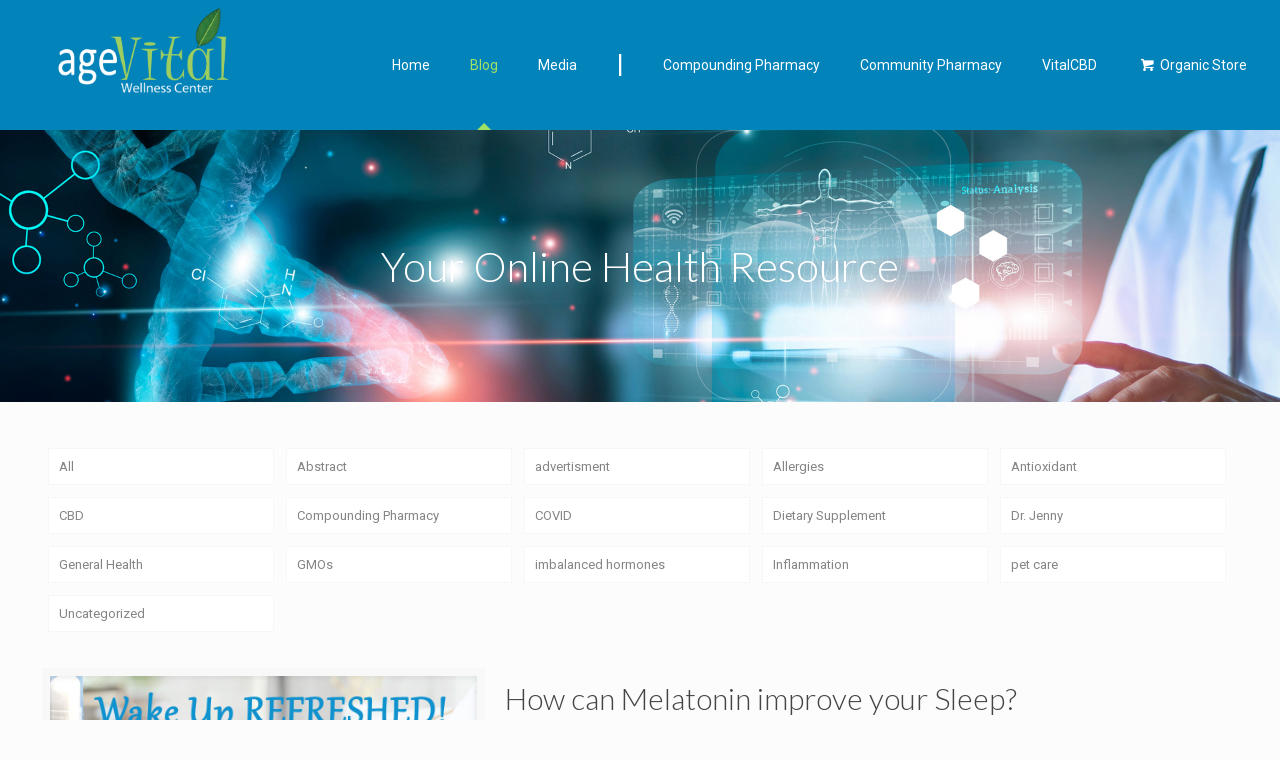

--- FILE ---
content_type: text/html; charset=UTF-8
request_url: https://agevital.com/tag/drjenny/
body_size: 17382
content:
<!DOCTYPE html>
<html lang="en" class="no-js">

<head>

<meta charset="UTF-8" />
<meta name="description" content="Age Vital pharmacy, research and wellness is your local community and compounding family pharmacy Sarasota."/>
<link rel="alternate" hreflang="en" href="https://agevital.com/blog/"/>
<script>
  (function(i,s,o,g,r,a,m){i['GoogleAnalyticsObject']=r;i[r]=i[r]||function(){
  (i[r].q=i[r].q||[]).push(arguments)},i[r].l=1*new Date();a=s.createElement(o),
  m=s.getElementsByTagName(o)[0];a.async=1;a.src=g;m.parentNode.insertBefore(a,m)
  })(window,document,'script','https://www.google-analytics.com/analytics.js','ga');

  ga('create', 'UA-83912350-1', 'auto');
  ga('send', 'pageview');

</script><title>DrJenny Archives - AgeVital.com</title>
<meta name="viewport" content="width=device-width, initial-scale=1, maximum-scale=1" />
<link rel="shortcut icon" href="https://agevital.com/community-pharmacy/wp-content/uploads/2016/03/favicon.ico" type="image/x-icon" />

<!-- This site is optimized with the Yoast SEO plugin v11.6 - https://yoast.com/wordpress/plugins/seo/ -->
<link rel="canonical" href="https://agevital.com/tag/drjenny/" />
<meta property="og:locale" content="en_US" />
<meta property="og:type" content="object" />
<meta property="og:title" content="DrJenny Archives - AgeVital.com" />
<meta property="og:url" content="https://agevital.com/tag/drjenny/" />
<meta property="og:site_name" content="AgeVital.com" />
<meta name="twitter:card" content="summary" />
<meta name="twitter:title" content="DrJenny Archives - AgeVital.com" />
<script type='application/ld+json' class='yoast-schema-graph yoast-schema-graph--main'>{"@context":"https://schema.org","@graph":[{"@type":"WebSite","@id":"https://agevital.com/#website","url":"https://agevital.com/","name":"AgeVital.com","potentialAction":{"@type":"SearchAction","target":"https://agevital.com/?s={search_term_string}","query-input":"required name=search_term_string"}},{"@type":"CollectionPage","@id":"https://agevital.com/tag/drjenny/#webpage","url":"https://agevital.com/tag/drjenny/","inLanguage":"en","name":"DrJenny Archives - AgeVital.com","isPartOf":{"@id":"https://agevital.com/#website"}}]}</script>
<!-- / Yoast SEO plugin. -->

<link rel='dns-prefetch' href='//platform-api.sharethis.com' />
<link rel='dns-prefetch' href='//fonts.googleapis.com' />
<link rel='dns-prefetch' href='//maxcdn.bootstrapcdn.com' />
<link rel='dns-prefetch' href='//s.w.org' />
<link rel="alternate" type="application/rss+xml" title="AgeVital.com &raquo; Feed" href="https://agevital.com/feed/" />
<link rel="alternate" type="application/rss+xml" title="AgeVital.com &raquo; Comments Feed" href="https://agevital.com/comments/feed/" />
<link rel="alternate" type="application/rss+xml" title="AgeVital.com &raquo; DrJenny Tag Feed" href="https://agevital.com/tag/drjenny/feed/" />
		<script type="text/javascript">
			window._wpemojiSettings = {"baseUrl":"https:\/\/s.w.org\/images\/core\/emoji\/12.0.0-1\/72x72\/","ext":".png","svgUrl":"https:\/\/s.w.org\/images\/core\/emoji\/12.0.0-1\/svg\/","svgExt":".svg","source":{"concatemoji":"https:\/\/agevital.com\/wp-includes\/js\/wp-emoji-release.min.js?ver=1fde656ee8fa0ec9c03a2e05f1449dfc"}};
			!function(e,a,t){var n,r,o,i=a.createElement("canvas"),p=i.getContext&&i.getContext("2d");function s(e,t){var a=String.fromCharCode;p.clearRect(0,0,i.width,i.height),p.fillText(a.apply(this,e),0,0);e=i.toDataURL();return p.clearRect(0,0,i.width,i.height),p.fillText(a.apply(this,t),0,0),e===i.toDataURL()}function c(e){var t=a.createElement("script");t.src=e,t.defer=t.type="text/javascript",a.getElementsByTagName("head")[0].appendChild(t)}for(o=Array("flag","emoji"),t.supports={everything:!0,everythingExceptFlag:!0},r=0;r<o.length;r++)t.supports[o[r]]=function(e){if(!p||!p.fillText)return!1;switch(p.textBaseline="top",p.font="600 32px Arial",e){case"flag":return s([55356,56826,55356,56819],[55356,56826,8203,55356,56819])?!1:!s([55356,57332,56128,56423,56128,56418,56128,56421,56128,56430,56128,56423,56128,56447],[55356,57332,8203,56128,56423,8203,56128,56418,8203,56128,56421,8203,56128,56430,8203,56128,56423,8203,56128,56447]);case"emoji":return!s([55357,56424,55356,57342,8205,55358,56605,8205,55357,56424,55356,57340],[55357,56424,55356,57342,8203,55358,56605,8203,55357,56424,55356,57340])}return!1}(o[r]),t.supports.everything=t.supports.everything&&t.supports[o[r]],"flag"!==o[r]&&(t.supports.everythingExceptFlag=t.supports.everythingExceptFlag&&t.supports[o[r]]);t.supports.everythingExceptFlag=t.supports.everythingExceptFlag&&!t.supports.flag,t.DOMReady=!1,t.readyCallback=function(){t.DOMReady=!0},t.supports.everything||(n=function(){t.readyCallback()},a.addEventListener?(a.addEventListener("DOMContentLoaded",n,!1),e.addEventListener("load",n,!1)):(e.attachEvent("onload",n),a.attachEvent("onreadystatechange",function(){"complete"===a.readyState&&t.readyCallback()})),(n=t.source||{}).concatemoji?c(n.concatemoji):n.wpemoji&&n.twemoji&&(c(n.twemoji),c(n.wpemoji)))}(window,document,window._wpemojiSettings);
		</script>
		<style type="text/css">
img.wp-smiley,
img.emoji {
	display: inline !important;
	border: none !important;
	box-shadow: none !important;
	height: 1em !important;
	width: 1em !important;
	margin: 0 .07em !important;
	vertical-align: -0.1em !important;
	background: none !important;
	padding: 0 !important;
}
</style>
	<link rel='stylesheet' id='wp-block-library-css'  href='https://agevital.com/wp-includes/css/dist/block-library/style.min.css?ver=1fde656ee8fa0ec9c03a2e05f1449dfc' type='text/css' media='all' />
<link rel='stylesheet' id='layerslider-css'  href='https://agevital.com/wp-content/plugins/LayerSlider/static/css/layerslider.css?ver=5.6.2' type='text/css' media='all' />
<link rel='stylesheet' id='ls-google-fonts-css'  href='https://fonts.googleapis.com/css?family=Lato:100,300,regular,700,900%7COpen+Sans:300%7CIndie+Flower:regular%7COswald:300,regular,700&#038;subset=latin%2Clatin-ext' type='text/css' media='all' />
<link rel='stylesheet' id='cff-css'  href='https://agevital.com/wp-content/plugins/custom-facebook-feed/css/cff-style.css?ver=2.9.1' type='text/css' media='all' />
<link rel='stylesheet' id='sb-font-awesome-css'  href='https://maxcdn.bootstrapcdn.com/font-awesome/4.7.0/css/font-awesome.min.css?ver=1fde656ee8fa0ec9c03a2e05f1449dfc' type='text/css' media='all' />
<link rel='stylesheet' id='rs-plugin-settings-css'  href='https://agevital.com/wp-content/plugins/revslider/public/assets/css/settings.css?ver=5.1' type='text/css' media='all' />
<style id='rs-plugin-settings-inline-css' type='text/css'>
#rs-demo-id {}
</style>
<link rel='stylesheet' id='mfn-base-css'  href='https://agevital.com/wp-content/themes/betheme/css/base.css?ver=21.1.8' type='text/css' media='all' />
<link rel='stylesheet' id='mfn-layout-css'  href='https://agevital.com/wp-content/themes/betheme/css/layout.css?ver=21.1.8' type='text/css' media='all' />
<link rel='stylesheet' id='mfn-shortcodes-css'  href='https://agevital.com/wp-content/themes/betheme/css/shortcodes.css?ver=21.1.8' type='text/css' media='all' />
<link rel='stylesheet' id='mfn-animations-css'  href='https://agevital.com/wp-content/themes/betheme/assets/animations/animations.min.css?ver=21.1.8' type='text/css' media='all' />
<link rel='stylesheet' id='mfn-jquery-ui-css'  href='https://agevital.com/wp-content/themes/betheme/assets/ui/jquery.ui.all.css?ver=21.1.8' type='text/css' media='all' />
<link rel='stylesheet' id='mfn-jplayer-css'  href='https://agevital.com/wp-content/themes/betheme/assets/jplayer/css/jplayer.blue.monday.css?ver=21.1.8' type='text/css' media='all' />
<link rel='stylesheet' id='mfn-responsive-css'  href='https://agevital.com/wp-content/themes/betheme/css/responsive.css?ver=21.1.8' type='text/css' media='all' />
<link rel='stylesheet' id='mfn-fonts-css'  href='https://fonts.googleapis.com/css?family=Roboto%3A1%7CLato%3A1&#038;ver=1fde656ee8fa0ec9c03a2e05f1449dfc' type='text/css' media='all' />
<style id='mfn-dynamic-inline-css' type='text/css'>
@media only screen and (min-width: 1240px){body:not(.header-simple) #Top_bar #menu{display:block!important}.tr-menu #Top_bar #menu{background:none!important}#Top_bar .menu > li > ul.mfn-megamenu{width:984px}#Top_bar .menu > li > ul.mfn-megamenu > li{float:left}#Top_bar .menu > li > ul.mfn-megamenu > li.mfn-megamenu-cols-1{width:100%}#Top_bar .menu > li > ul.mfn-megamenu > li.mfn-megamenu-cols-2{width:50%}#Top_bar .menu > li > ul.mfn-megamenu > li.mfn-megamenu-cols-3{width:33.33%}#Top_bar .menu > li > ul.mfn-megamenu > li.mfn-megamenu-cols-4{width:25%}#Top_bar .menu > li > ul.mfn-megamenu > li.mfn-megamenu-cols-5{width:20%}#Top_bar .menu > li > ul.mfn-megamenu > li.mfn-megamenu-cols-6{width:16.66%}#Top_bar .menu > li > ul.mfn-megamenu > li > ul{display:block!important;position:inherit;left:auto;top:auto;border-width:0 1px 0 0}#Top_bar .menu > li > ul.mfn-megamenu > li:last-child > ul{border:0}#Top_bar .menu > li > ul.mfn-megamenu > li > ul li{width:auto}#Top_bar .menu > li > ul.mfn-megamenu a.mfn-megamenu-title{text-transform:uppercase;font-weight:400;background:none}#Top_bar .menu > li > ul.mfn-megamenu a .menu-arrow{display:none}.menuo-right #Top_bar .menu > li > ul.mfn-megamenu{left:auto;right:0}.menuo-right #Top_bar .menu > li > ul.mfn-megamenu-bg{box-sizing:border-box}#Top_bar .menu > li > ul.mfn-megamenu-bg{padding:20px 166px 20px 20px;background-repeat:no-repeat;background-position:right bottom}.rtl #Top_bar .menu > li > ul.mfn-megamenu-bg{padding-left:166px;padding-right:20px;background-position:left bottom}#Top_bar .menu > li > ul.mfn-megamenu-bg > li{background:none}#Top_bar .menu > li > ul.mfn-megamenu-bg > li a{border:none}#Top_bar .menu > li > ul.mfn-megamenu-bg > li > ul{background:none!important;-webkit-box-shadow:0 0 0 0;-moz-box-shadow:0 0 0 0;box-shadow:0 0 0 0}.mm-vertical #Top_bar .container{position:relative;}.mm-vertical #Top_bar .top_bar_left{position:static;}.mm-vertical #Top_bar .menu > li ul{box-shadow:0 0 0 0 transparent!important;background-image:none;}.mm-vertical #Top_bar .menu > li > ul.mfn-megamenu{width:98%!important;margin:0 1%;padding:20px 0;}.mm-vertical.header-plain #Top_bar .menu > li > ul.mfn-megamenu{width:100%!important;margin:0;}.mm-vertical #Top_bar .menu > li > ul.mfn-megamenu > li{display:table-cell;float:none!important;width:10%;padding:0 15px;border-right:1px solid rgba(0, 0, 0, 0.05);}.mm-vertical #Top_bar .menu > li > ul.mfn-megamenu > li:last-child{border-right-width:0}.mm-vertical #Top_bar .menu > li > ul.mfn-megamenu > li.hide-border{border-right-width:0}.mm-vertical #Top_bar .menu > li > ul.mfn-megamenu > li a{border-bottom-width:0;padding:9px 15px;line-height:120%;}.mm-vertical #Top_bar .menu > li > ul.mfn-megamenu a.mfn-megamenu-title{font-weight:700;}.rtl .mm-vertical #Top_bar .menu > li > ul.mfn-megamenu > li:first-child{border-right-width:0}.rtl .mm-vertical #Top_bar .menu > li > ul.mfn-megamenu > li:last-child{border-right-width:1px}.header-plain:not(.menuo-right) #Header .top_bar_left{width:auto!important}.header-stack.header-center #Top_bar #menu{display:inline-block!important}.header-simple #Top_bar #menu{display:none;height:auto;width:300px;bottom:auto;top:100%;right:1px;position:absolute;margin:0}.header-simple #Header a.responsive-menu-toggle{display:block;right:10px}.header-simple #Top_bar #menu > ul{width:100%;float:left}.header-simple #Top_bar #menu ul li{width:100%;padding-bottom:0;border-right:0;position:relative}.header-simple #Top_bar #menu ul li a{padding:0 20px;margin:0;display:block;height:auto;line-height:normal;border:none}.header-simple #Top_bar #menu ul li a:after{display:none}.header-simple #Top_bar #menu ul li a span{border:none;line-height:44px;display:inline;padding:0}.header-simple #Top_bar #menu ul li.submenu .menu-toggle{display:block;position:absolute;right:0;top:0;width:44px;height:44px;line-height:44px;font-size:30px;font-weight:300;text-align:center;cursor:pointer;color:#444;opacity:0.33;}.header-simple #Top_bar #menu ul li.submenu .menu-toggle:after{content:"+"}.header-simple #Top_bar #menu ul li.hover > .menu-toggle:after{content:"-"}.header-simple #Top_bar #menu ul li.hover a{border-bottom:0}.header-simple #Top_bar #menu ul.mfn-megamenu li .menu-toggle{display:none}.header-simple #Top_bar #menu ul li ul{position:relative!important;left:0!important;top:0;padding:0;margin:0!important;width:auto!important;background-image:none}.header-simple #Top_bar #menu ul li ul li{width:100%!important;display:block;padding:0;}.header-simple #Top_bar #menu ul li ul li a{padding:0 20px 0 30px}.header-simple #Top_bar #menu ul li ul li a .menu-arrow{display:none}.header-simple #Top_bar #menu ul li ul li a span{padding:0}.header-simple #Top_bar #menu ul li ul li a span:after{display:none!important}.header-simple #Top_bar .menu > li > ul.mfn-megamenu a.mfn-megamenu-title{text-transform:uppercase;font-weight:400}.header-simple #Top_bar .menu > li > ul.mfn-megamenu > li > ul{display:block!important;position:inherit;left:auto;top:auto}.header-simple #Top_bar #menu ul li ul li ul{border-left:0!important;padding:0;top:0}.header-simple #Top_bar #menu ul li ul li ul li a{padding:0 20px 0 40px}.rtl.header-simple #Top_bar #menu{left:1px;right:auto}.rtl.header-simple #Top_bar a.responsive-menu-toggle{left:10px;right:auto}.rtl.header-simple #Top_bar #menu ul li.submenu .menu-toggle{left:0;right:auto}.rtl.header-simple #Top_bar #menu ul li ul{left:auto!important;right:0!important}.rtl.header-simple #Top_bar #menu ul li ul li a{padding:0 30px 0 20px}.rtl.header-simple #Top_bar #menu ul li ul li ul li a{padding:0 40px 0 20px}.menu-highlight #Top_bar .menu > li{margin:0 2px}.menu-highlight:not(.header-creative) #Top_bar .menu > li > a{margin:20px 0;padding:0;-webkit-border-radius:5px;border-radius:5px}.menu-highlight #Top_bar .menu > li > a:after{display:none}.menu-highlight #Top_bar .menu > li > a span:not(.description){line-height:50px}.menu-highlight #Top_bar .menu > li > a span.description{display:none}.menu-highlight.header-stack #Top_bar .menu > li > a{margin:10px 0!important}.menu-highlight.header-stack #Top_bar .menu > li > a span:not(.description){line-height:40px}.menu-highlight.header-transparent #Top_bar .menu > li > a{margin:5px 0}.menu-highlight.header-simple #Top_bar #menu ul li,.menu-highlight.header-creative #Top_bar #menu ul li{margin:0}.menu-highlight.header-simple #Top_bar #menu ul li > a,.menu-highlight.header-creative #Top_bar #menu ul li > a{-webkit-border-radius:0;border-radius:0}.menu-highlight:not(.header-fixed):not(.header-simple) #Top_bar.is-sticky .menu > li > a{margin:10px 0!important;padding:5px 0!important}.menu-highlight:not(.header-fixed):not(.header-simple) #Top_bar.is-sticky .menu > li > a span{line-height:30px!important}.header-modern.menu-highlight.menuo-right .menu_wrapper{margin-right:20px}.menu-line-below #Top_bar .menu > li > a:after{top:auto;bottom:-4px}.menu-line-below #Top_bar.is-sticky .menu > li > a:after{top:auto;bottom:-4px}.menu-line-below-80 #Top_bar:not(.is-sticky) .menu > li > a:after{height:4px;left:10%;top:50%;margin-top:20px;width:80%}.menu-line-below-80-1 #Top_bar:not(.is-sticky) .menu > li > a:after{height:1px;left:10%;top:50%;margin-top:20px;width:80%}.menu-link-color #Top_bar .menu > li > a:after{display:none!important}.menu-arrow-top #Top_bar .menu > li > a:after{background:none repeat scroll 0 0 rgba(0,0,0,0)!important;border-color:#ccc transparent transparent;border-style:solid;border-width:7px 7px 0;display:block;height:0;left:50%;margin-left:-7px;top:0!important;width:0}.menu-arrow-top #Top_bar.is-sticky .menu > li > a:after{top:0!important}.menu-arrow-bottom #Top_bar .menu > li > a:after{background:none!important;border-color:transparent transparent #ccc;border-style:solid;border-width:0 7px 7px;display:block;height:0;left:50%;margin-left:-7px;top:auto;bottom:0;width:0}.menu-arrow-bottom #Top_bar.is-sticky .menu > li > a:after{top:auto;bottom:0}.menuo-no-borders #Top_bar .menu > li > a span{border-width:0!important}.menuo-no-borders #Header_creative #Top_bar .menu > li > a span{border-bottom-width:0}.menuo-no-borders.header-plain #Top_bar a#header_cart,.menuo-no-borders.header-plain #Top_bar a#search_button,.menuo-no-borders.header-plain #Top_bar .wpml-languages,.menuo-no-borders.header-plain #Top_bar a.action_button{border-width:0}.menuo-right #Top_bar .menu_wrapper{float:right}.menuo-right.header-stack:not(.header-center) #Top_bar .menu_wrapper{margin-right:150px}body.header-creative{padding-left:50px}body.header-creative.header-open{padding-left:250px}body.error404,body.under-construction,body.template-blank{padding-left:0!important}.header-creative.footer-fixed #Footer,.header-creative.footer-sliding #Footer,.header-creative.footer-stick #Footer.is-sticky{box-sizing:border-box;padding-left:50px;}.header-open.footer-fixed #Footer,.header-open.footer-sliding #Footer,.header-creative.footer-stick #Footer.is-sticky{padding-left:250px;}.header-rtl.header-creative.footer-fixed #Footer,.header-rtl.header-creative.footer-sliding #Footer,.header-rtl.header-creative.footer-stick #Footer.is-sticky{padding-left:0;padding-right:50px;}.header-rtl.header-open.footer-fixed #Footer,.header-rtl.header-open.footer-sliding #Footer,.header-rtl.header-creative.footer-stick #Footer.is-sticky{padding-right:250px;}#Header_creative{background-color:#fff;position:fixed;width:250px;height:100%;left:-200px;top:0;z-index:9002;-webkit-box-shadow:2px 0 4px 2px rgba(0,0,0,.15);box-shadow:2px 0 4px 2px rgba(0,0,0,.15)}#Header_creative .container{width:100%}#Header_creative .creative-wrapper{opacity:0;margin-right:50px}#Header_creative a.creative-menu-toggle{display:block;width:34px;height:34px;line-height:34px;font-size:22px;text-align:center;position:absolute;top:10px;right:8px;border-radius:3px}.admin-bar #Header_creative a.creative-menu-toggle{top:42px}#Header_creative #Top_bar{position:static;width:100%}#Header_creative #Top_bar .top_bar_left{width:100%!important;float:none}#Header_creative #Top_bar .top_bar_right{width:100%!important;float:none;height:auto;margin-bottom:35px;text-align:center;padding:0 20px;top:0;-webkit-box-sizing:border-box;-moz-box-sizing:border-box;box-sizing:border-box}#Header_creative #Top_bar .top_bar_right:before{display:none}#Header_creative #Top_bar .top_bar_right_wrapper{top:0}#Header_creative #Top_bar .logo{float:none;text-align:center;margin:15px 0}#Header_creative #Top_bar #menu{background-color:transparent}#Header_creative #Top_bar .menu_wrapper{float:none;margin:0 0 30px}#Header_creative #Top_bar .menu > li{width:100%;float:none;position:relative}#Header_creative #Top_bar .menu > li > a{padding:0;text-align:center}#Header_creative #Top_bar .menu > li > a:after{display:none}#Header_creative #Top_bar .menu > li > a span{border-right:0;border-bottom-width:1px;line-height:38px}#Header_creative #Top_bar .menu li ul{left:100%;right:auto;top:0;box-shadow:2px 2px 2px 0 rgba(0,0,0,0.03);-webkit-box-shadow:2px 2px 2px 0 rgba(0,0,0,0.03)}#Header_creative #Top_bar .menu > li > ul.mfn-megamenu{margin:0;width:700px!important;}#Header_creative #Top_bar .menu > li > ul.mfn-megamenu > li > ul{left:0}#Header_creative #Top_bar .menu li ul li a{padding-top:9px;padding-bottom:8px}#Header_creative #Top_bar .menu li ul li ul{top:0}#Header_creative #Top_bar .menu > li > a span.description{display:block;font-size:13px;line-height:28px!important;clear:both}#Header_creative #Top_bar .search_wrapper{left:100%;top:auto;bottom:0}#Header_creative #Top_bar a#header_cart{display:inline-block;float:none;top:3px}#Header_creative #Top_bar a#search_button{display:inline-block;float:none;top:3px}#Header_creative #Top_bar .wpml-languages{display:inline-block;float:none;top:0}#Header_creative #Top_bar .wpml-languages.enabled:hover a.active{padding-bottom:11px}#Header_creative #Top_bar .action_button{display:inline-block;float:none;top:16px;margin:0}#Header_creative #Top_bar .banner_wrapper{display:block;text-align:center}#Header_creative #Top_bar .banner_wrapper img{max-width:100%;height:auto;display:inline-block}#Header_creative #Action_bar{display:none;position:absolute;bottom:0;top:auto;clear:both;padding:0 20px;box-sizing:border-box}#Header_creative #Action_bar .social{float:none;text-align:center;padding:5px 0 15px}#Header_creative #Action_bar .social li{margin-bottom:2px}#Header_creative .social li a{color:rgba(0,0,0,.5)}#Header_creative .social li a:hover{color:#000}#Header_creative .creative-social{position:absolute;bottom:10px;right:0;width:50px}#Header_creative .creative-social li{display:block;float:none;width:100%;text-align:center;margin-bottom:5px}.header-creative .fixed-nav.fixed-nav-prev{margin-left:50px}.header-creative.header-open .fixed-nav.fixed-nav-prev{margin-left:250px}.menuo-last #Header_creative #Top_bar .menu li.last ul{top:auto;bottom:0}.header-open #Header_creative{left:0}.header-open #Header_creative .creative-wrapper{opacity:1;margin:0!important;}.header-open #Header_creative .creative-menu-toggle,.header-open #Header_creative .creative-social{display:none}.header-open #Header_creative #Action_bar{display:block}body.header-rtl.header-creative{padding-left:0;padding-right:50px}.header-rtl #Header_creative{left:auto;right:-200px}.header-rtl #Header_creative .creative-wrapper{margin-left:50px;margin-right:0}.header-rtl #Header_creative a.creative-menu-toggle{left:8px;right:auto}.header-rtl #Header_creative .creative-social{left:0;right:auto}.header-rtl #Footer #back_to_top.sticky{right:125px}.header-rtl #popup_contact{right:70px}.header-rtl #Header_creative #Top_bar .menu li ul{left:auto;right:100%}.header-rtl #Header_creative #Top_bar .search_wrapper{left:auto;right:100%;}.header-rtl .fixed-nav.fixed-nav-prev{margin-left:0!important}.header-rtl .fixed-nav.fixed-nav-next{margin-right:50px}body.header-rtl.header-creative.header-open{padding-left:0;padding-right:250px!important}.header-rtl.header-open #Header_creative{left:auto;right:0}.header-rtl.header-open #Footer #back_to_top.sticky{right:325px}.header-rtl.header-open #popup_contact{right:270px}.header-rtl.header-open .fixed-nav.fixed-nav-next{margin-right:250px}#Header_creative.active{left:-1px;}.header-rtl #Header_creative.active{left:auto;right:-1px;}#Header_creative.active .creative-wrapper{opacity:1;margin:0}.header-creative .vc_row[data-vc-full-width]{padding-left:50px}.header-creative.header-open .vc_row[data-vc-full-width]{padding-left:250px}.header-open .vc_parallax .vc_parallax-inner { left:auto; width: calc(100% - 250px); }.header-open.header-rtl .vc_parallax .vc_parallax-inner { left:0; right:auto; }#Header_creative.scroll{height:100%;overflow-y:auto}#Header_creative.scroll:not(.dropdown) .menu li ul{display:none!important}#Header_creative.scroll #Action_bar{position:static}#Header_creative.dropdown{outline:none}#Header_creative.dropdown #Top_bar .menu_wrapper{float:left}#Header_creative.dropdown #Top_bar #menu ul li{position:relative;float:left}#Header_creative.dropdown #Top_bar #menu ul li a:after{display:none}#Header_creative.dropdown #Top_bar #menu ul li a span{line-height:38px;padding:0}#Header_creative.dropdown #Top_bar #menu ul li.submenu .menu-toggle{display:block;position:absolute;right:0;top:0;width:38px;height:38px;line-height:38px;font-size:26px;font-weight:300;text-align:center;cursor:pointer;color:#444;opacity:0.33;}#Header_creative.dropdown #Top_bar #menu ul li.submenu .menu-toggle:after{content:"+"}#Header_creative.dropdown #Top_bar #menu ul li.hover > .menu-toggle:after{content:"-"}#Header_creative.dropdown #Top_bar #menu ul li.hover a{border-bottom:0}#Header_creative.dropdown #Top_bar #menu ul.mfn-megamenu li .menu-toggle{display:none}#Header_creative.dropdown #Top_bar #menu ul li ul{position:relative!important;left:0!important;top:0;padding:0;margin-left:0!important;width:auto!important;background-image:none}#Header_creative.dropdown #Top_bar #menu ul li ul li{width:100%!important}#Header_creative.dropdown #Top_bar #menu ul li ul li a{padding:0 10px;text-align:center}#Header_creative.dropdown #Top_bar #menu ul li ul li a .menu-arrow{display:none}#Header_creative.dropdown #Top_bar #menu ul li ul li a span{padding:0}#Header_creative.dropdown #Top_bar #menu ul li ul li a span:after{display:none!important}#Header_creative.dropdown #Top_bar .menu > li > ul.mfn-megamenu a.mfn-megamenu-title{text-transform:uppercase;font-weight:400}#Header_creative.dropdown #Top_bar .menu > li > ul.mfn-megamenu > li > ul{display:block!important;position:inherit;left:auto;top:auto}#Header_creative.dropdown #Top_bar #menu ul li ul li ul{border-left:0!important;padding:0;top:0}#Header_creative{transition: left .5s ease-in-out, right .5s ease-in-out;}#Header_creative .creative-wrapper{transition: opacity .5s ease-in-out, margin 0s ease-in-out .5s;}#Header_creative.active .creative-wrapper{transition: opacity .5s ease-in-out, margin 0s ease-in-out;}}@media only screen and (min-width: 1240px){#Top_bar.is-sticky{position:fixed!important;width:100%;left:0;top:-60px;height:60px;z-index:701;background:#fff;opacity:.97;-webkit-box-shadow:0 2px 5px 0 rgba(0,0,0,0.1);-moz-box-shadow:0 2px 5px 0 rgba(0,0,0,0.1);box-shadow:0 2px 5px 0 rgba(0,0,0,0.1)}.layout-boxed.header-boxed #Top_bar.is-sticky{max-width:1240px;left:50%;-webkit-transform:translateX(-50%);transform:translateX(-50%)}#Top_bar.is-sticky .top_bar_left,#Top_bar.is-sticky .top_bar_right,#Top_bar.is-sticky .top_bar_right:before{background:none}#Top_bar.is-sticky .top_bar_right{top:-4px;height:auto;}#Top_bar.is-sticky .top_bar_right_wrapper{top:15px}.header-plain #Top_bar.is-sticky .top_bar_right_wrapper{top:0}#Top_bar.is-sticky .logo{width:auto;margin:0 30px 0 20px;padding:0}#Top_bar.is-sticky #logo,#Top_bar.is-sticky .custom-logo-link{padding:5px 0!important;height:50px!important;line-height:50px!important}.logo-no-sticky-padding #Top_bar.is-sticky #logo{height:60px!important;line-height:60px!important}#Top_bar.is-sticky #logo img.logo-main{display:none}#Top_bar.is-sticky #logo img.logo-sticky{display:inline;max-height:35px;}#Top_bar.is-sticky .menu_wrapper{clear:none}#Top_bar.is-sticky .menu_wrapper .menu > li > a{padding:15px 0}#Top_bar.is-sticky .menu > li > a,#Top_bar.is-sticky .menu > li > a span{line-height:30px}#Top_bar.is-sticky .menu > li > a:after{top:auto;bottom:-4px}#Top_bar.is-sticky .menu > li > a span.description{display:none}#Top_bar.is-sticky .secondary_menu_wrapper,#Top_bar.is-sticky .banner_wrapper{display:none}.header-overlay #Top_bar.is-sticky{display:none}.sticky-dark #Top_bar.is-sticky,.sticky-dark #Top_bar.is-sticky #menu{background:rgba(0,0,0,.8)}.sticky-dark #Top_bar.is-sticky .menu > li > a{color:#fff}.sticky-dark #Top_bar.is-sticky .top_bar_right a:not(.action_button){color:rgba(255,255,255,.8)}.sticky-dark #Top_bar.is-sticky .wpml-languages a.active,.sticky-dark #Top_bar.is-sticky .wpml-languages ul.wpml-lang-dropdown{background:rgba(0,0,0,0.1);border-color:rgba(0,0,0,0.1)}.sticky-white #Top_bar.is-sticky,.sticky-white #Top_bar.is-sticky #menu{background:rgba(255,255,255,.8)}.sticky-white #Top_bar.is-sticky .menu > li > a{color:#222}.sticky-white #Top_bar.is-sticky .top_bar_right a:not(.action_button){color:rgba(0,0,0,.8)}.sticky-white #Top_bar.is-sticky .wpml-languages a.active,.sticky-white #Top_bar.is-sticky .wpml-languages ul.wpml-lang-dropdown{background:rgba(255,255,255,0.1);border-color:rgba(0,0,0,0.1)}}@media only screen and (min-width: 768px) and (max-width: 1240px){.header_placeholder{height:0!important}}@media only screen and (max-width: 1239px){#Top_bar #menu{display:none;height:auto;width:300px;bottom:auto;top:100%;right:1px;position:absolute;margin:0}#Top_bar a.responsive-menu-toggle{display:block}#Top_bar #menu > ul{width:100%;float:left}#Top_bar #menu ul li{width:100%;padding-bottom:0;border-right:0;position:relative}#Top_bar #menu ul li a{padding:0 25px;margin:0;display:block;height:auto;line-height:normal;border:none}#Top_bar #menu ul li a:after{display:none}#Top_bar #menu ul li a span{border:none;line-height:44px;display:inline;padding:0}#Top_bar #menu ul li a span.description{margin:0 0 0 5px}#Top_bar #menu ul li.submenu .menu-toggle{display:block;position:absolute;right:15px;top:0;width:44px;height:44px;line-height:44px;font-size:30px;font-weight:300;text-align:center;cursor:pointer;color:#444;opacity:0.33;}#Top_bar #menu ul li.submenu .menu-toggle:after{content:"+"}#Top_bar #menu ul li.hover > .menu-toggle:after{content:"-"}#Top_bar #menu ul li.hover a{border-bottom:0}#Top_bar #menu ul li a span:after{display:none!important}#Top_bar #menu ul.mfn-megamenu li .menu-toggle{display:none}#Top_bar #menu ul li ul{position:relative!important;left:0!important;top:0;padding:0;margin-left:0!important;width:auto!important;background-image:none!important;box-shadow:0 0 0 0 transparent!important;-webkit-box-shadow:0 0 0 0 transparent!important}#Top_bar #menu ul li ul li{width:100%!important}#Top_bar #menu ul li ul li a{padding:0 20px 0 35px}#Top_bar #menu ul li ul li a .menu-arrow{display:none}#Top_bar #menu ul li ul li a span{padding:0}#Top_bar #menu ul li ul li a span:after{display:none!important}#Top_bar .menu > li > ul.mfn-megamenu a.mfn-megamenu-title{text-transform:uppercase;font-weight:400}#Top_bar .menu > li > ul.mfn-megamenu > li > ul{display:block!important;position:inherit;left:auto;top:auto}#Top_bar #menu ul li ul li ul{border-left:0!important;padding:0;top:0}#Top_bar #menu ul li ul li ul li a{padding:0 20px 0 45px}.rtl #Top_bar #menu{left:1px;right:auto}.rtl #Top_bar a.responsive-menu-toggle{left:20px;right:auto}.rtl #Top_bar #menu ul li.submenu .menu-toggle{left:15px;right:auto;border-left:none;border-right:1px solid #eee}.rtl #Top_bar #menu ul li ul{left:auto!important;right:0!important}.rtl #Top_bar #menu ul li ul li a{padding:0 30px 0 20px}.rtl #Top_bar #menu ul li ul li ul li a{padding:0 40px 0 20px}.header-stack .menu_wrapper a.responsive-menu-toggle{position:static!important;margin:11px 0!important}.header-stack .menu_wrapper #menu{left:0;right:auto}.rtl.header-stack #Top_bar #menu{left:auto;right:0}.admin-bar #Header_creative{top:32px}.header-creative.layout-boxed{padding-top:85px}.header-creative.layout-full-width #Wrapper{padding-top:60px}#Header_creative{position:fixed;width:100%;left:0!important;top:0;z-index:1001}#Header_creative .creative-wrapper{display:block!important;opacity:1!important}#Header_creative .creative-menu-toggle,#Header_creative .creative-social{display:none!important;opacity:1!important}#Header_creative #Top_bar{position:static;width:100%}#Header_creative #Top_bar #logo,#Header_creative #Top_bar .custom-logo-link{height:50px;line-height:50px;padding:5px 0}#Header_creative #Top_bar #logo img.logo-sticky{max-height:40px!important}#Header_creative #logo img.logo-main{display:none}#Header_creative #logo img.logo-sticky{display:inline-block}.logo-no-sticky-padding #Header_creative #Top_bar #logo{height:60px;line-height:60px;padding:0}.logo-no-sticky-padding #Header_creative #Top_bar #logo img.logo-sticky{max-height:60px!important}#Header_creative #Action_bar{display:none}#Header_creative #Top_bar .top_bar_right{height:60px;top:0}#Header_creative #Top_bar .top_bar_right:before{display:none}#Header_creative #Top_bar .top_bar_right_wrapper{top:0;padding-top:9px}#Header_creative.scroll{overflow:visible!important}}#Header_wrapper, #Intro {background-color: #000119;}#Subheader {background-color: rgba(247, 247, 247, 1);}.header-classic #Action_bar, .header-fixed #Action_bar, .header-plain #Action_bar, .header-split #Action_bar, .header-stack #Action_bar {background-color: #2C2C2C;}#Sliding-top {background-color: #545454;}#Sliding-top a.sliding-top-control {border-right-color: #545454;}#Sliding-top.st-center a.sliding-top-control,#Sliding-top.st-left a.sliding-top-control {border-top-color: #545454;}#Footer {background-color: #545454;}body, ul.timeline_items, .icon_box a .desc, .icon_box a:hover .desc, .feature_list ul li a, .list_item a, .list_item a:hover,.widget_recent_entries ul li a, .flat_box a, .flat_box a:hover, .story_box .desc, .content_slider.carouselul li a .title,.content_slider.flat.description ul li .desc, .content_slider.flat.description ul li a .desc, .post-nav.minimal a i {color: #626262;}.post-nav.minimal a svg {fill: #626262;}.themecolor, .opening_hours .opening_hours_wrapper li span, .fancy_heading_icon .icon_top,.fancy_heading_arrows .icon-right-dir, .fancy_heading_arrows .icon-left-dir, .fancy_heading_line .title,.button-love a.mfn-love, .format-link .post-title .icon-link, .pager-single > span, .pager-single a:hover,.widget_meta ul, .widget_pages ul, .widget_rss ul, .widget_mfn_recent_comments ul li:after, .widget_archive ul,.widget_recent_comments ul li:after, .widget_nav_menu ul, .woocommerce ul.products li.product .price, .shop_slider .shop_slider_ul li .item_wrapper .price,.woocommerce-page ul.products li.product .price, .widget_price_filter .price_label .from, .widget_price_filter .price_label .to,.woocommerce ul.product_list_widget li .quantity .amount, .woocommerce .product div.entry-summary .price, .woocommerce .star-rating span,#Error_404 .error_pic i, .style-simple #Filters .filters_wrapper ul li a:hover, .style-simple #Filters .filters_wrapper ul li.current-cat a,.style-simple .quick_fact .title {color: #9FE164;}.themebg,#comments .commentlist > li .reply a.comment-reply-link,#Filters .filters_wrapper ul li a:hover,#Filters .filters_wrapper ul li.current-cat a,.fixed-nav .arrow,.offer_thumb .slider_pagination a:before,.offer_thumb .slider_pagination a.selected:after,.pager .pages a:hover,.pager .pages a.active,.pager .pages span.page-numbers.current,.pager-single span:after,.portfolio_group.exposure .portfolio-item .desc-inner .line,.Recent_posts ul li .desc:after,.Recent_posts ul li .photo .c,.slider_pagination a.selected,.slider_pagination .slick-active a,.slider_pagination a.selected:after,.slider_pagination .slick-active a:after,.testimonials_slider .slider_images,.testimonials_slider .slider_images a:after,.testimonials_slider .slider_images:before,#Top_bar a#header_cart span,.widget_categories ul,.widget_mfn_menu ul li a:hover,.widget_mfn_menu ul li.current-menu-item:not(.current-menu-ancestor) > a,.widget_mfn_menu ul li.current_page_item:not(.current_page_ancestor) > a,.widget_product_categories ul,.widget_recent_entries ul li:after,.woocommerce-account table.my_account_orders .order-number a,.woocommerce-MyAccount-navigation ul li.is-active a,.style-simple .accordion .question:after,.style-simple .faq .question:after,.style-simple .icon_box .desc_wrapper .title:before,.style-simple #Filters .filters_wrapper ul li a:after,.style-simple .article_box .desc_wrapper p:after,.style-simple .sliding_box .desc_wrapper:after,.style-simple .trailer_box:hover .desc,.tp-bullets.simplebullets.round .bullet.selected,.tp-bullets.simplebullets.round .bullet.selected:after,.tparrows.default,.tp-bullets.tp-thumbs .bullet.selected:after{background-color: #9FE164;}.Latest_news ul li .photo, .Recent_posts.blog_news ul li .photo, .style-simple .opening_hours .opening_hours_wrapper li label,.style-simple .timeline_items li:hover h3, .style-simple .timeline_items li:nth-child(even):hover h3,.style-simple .timeline_items li:hover .desc, .style-simple .timeline_items li:nth-child(even):hover,.style-simple .offer_thumb .slider_pagination a.selected {border-color: #9FE164;}a {color: #9FE164;}a:hover {color: #b4f96c;}*::-moz-selection {background-color: #0095eb;color: white;}*::selection {background-color: #0095eb;color: white;}.blockquote p.author span, .counter .desc_wrapper .title, .article_box .desc_wrapper p, .team .desc_wrapper p.subtitle,.pricing-box .plan-header p.subtitle, .pricing-box .plan-header .price sup.period, .chart_box p, .fancy_heading .inside,.fancy_heading_line .slogan, .post-meta, .post-meta a, .post-footer, .post-footer a span.label, .pager .pages a, .button-love a .label,.pager-single a, #comments .commentlist > li .comment-author .says, .fixed-nav .desc .date, .filters_buttons li.label, .Recent_posts ul li a .desc .date,.widget_recent_entries ul li .post-date, .tp_recent_tweets .twitter_time, .widget_price_filter .price_label, .shop-filters .woocommerce-result-count,.woocommerce ul.product_list_widget li .quantity, .widget_shopping_cart ul.product_list_widget li dl, .product_meta .posted_in,.woocommerce .shop_table .product-name .variation > dd, .shipping-calculator-button:after,.shop_slider .shop_slider_ul li .item_wrapper .price del,.testimonials_slider .testimonials_slider_ul li .author span, .testimonials_slider .testimonials_slider_ul li .author span a, .Latest_news ul li .desc_footer,.share-simple-wrapper .icons a {color: #a8a8a8;}h1, h1 a, h1 a:hover, .text-logo #logo { color: #444444; }h2, h2 a, h2 a:hover { color: #444444; }h3, h3 a, h3 a:hover { color: #444444; }h4, h4 a, h4 a:hover, .style-simple .sliding_box .desc_wrapper h4 { color: #444444; }h5, h5 a, h5 a:hover { color: #444444; }h6, h6 a, h6 a:hover,a.content_link .title { color: #444444; }.dropcap, .highlight:not(.highlight_image) {background-color: #ff4638;}a.button, a.tp-button {background-color: #f7f7f7;color: #747474;}.button-stroke a.button, .button-stroke a.button .button_icon i, .button-stroke a.tp-button {border-color: #f7f7f7;color: #747474;}.button-stroke a:hover.button, .button-stroke a:hover.tp-button {background-color: #f7f7f7 !important;color: #fff;}a.button_theme, a.tp-button.button_theme,button, input[type="submit"], input[type="reset"], input[type="button"] {background-color: #9FE164;color: #ffffff;}.button-stroke a.button.button_theme,.button-stroke a.button.button_theme .button_icon i, .button-stroke a.tp-button.button_theme,.button-stroke button, .button-stroke input[type="submit"], .button-stroke input[type="reset"], .button-stroke input[type="button"] {border-color: #9FE164;color: #9FE164 !important;}.button-stroke a.button.button_theme:hover, .button-stroke a.tp-button.button_theme:hover,.button-stroke button:hover, .button-stroke input[type="submit"]:hover, .button-stroke input[type="reset"]:hover, .button-stroke input[type="button"]:hover {background-color: #9FE164 !important;color: #ffffff !important;}a.mfn-link {color: #656B6F;}a.mfn-link-2 span, a:hover.mfn-link-2 span:before, a.hover.mfn-link-2 span:before, a.mfn-link-5 span, a.mfn-link-8:after, a.mfn-link-8:before {background: #ff4638;}a:hover.mfn-link {color: #ff4638;}a.mfn-link-2 span:before, a:hover.mfn-link-4:before, a:hover.mfn-link-4:after, a.hover.mfn-link-4:before, a.hover.mfn-link-4:after, a.mfn-link-5:before, a.mfn-link-7:after, a.mfn-link-7:before {background: #dd392d;}a.mfn-link-6:before {border-bottom-color: #dd392d;}.woocommerce #respond input#submit,.woocommerce a.button,.woocommerce button.button,.woocommerce input.button,.woocommerce #respond input#submit:hover,.woocommerce a.button:hover,.woocommerce button.button:hover,.woocommerce input.button:hover{background-color: #9FE164;color: #fff;}.woocommerce #respond input#submit.alt,.woocommerce a.button.alt,.woocommerce button.button.alt,.woocommerce input.button.alt,.woocommerce #respond input#submit.alt:hover,.woocommerce a.button.alt:hover,.woocommerce button.button.alt:hover,.woocommerce input.button.alt:hover{background-color: #9FE164;color: #fff;}.woocommerce #respond input#submit.disabled,.woocommerce #respond input#submit:disabled,.woocommerce #respond input#submit[disabled]:disabled,.woocommerce a.button.disabled,.woocommerce a.button:disabled,.woocommerce a.button[disabled]:disabled,.woocommerce button.button.disabled,.woocommerce button.button:disabled,.woocommerce button.button[disabled]:disabled,.woocommerce input.button.disabled,.woocommerce input.button:disabled,.woocommerce input.button[disabled]:disabled{background-color: #9FE164;color: #fff;}.woocommerce #respond input#submit.disabled:hover,.woocommerce #respond input#submit:disabled:hover,.woocommerce #respond input#submit[disabled]:disabled:hover,.woocommerce a.button.disabled:hover,.woocommerce a.button:disabled:hover,.woocommerce a.button[disabled]:disabled:hover,.woocommerce button.button.disabled:hover,.woocommerce button.button:disabled:hover,.woocommerce button.button[disabled]:disabled:hover,.woocommerce input.button.disabled:hover,.woocommerce input.button:disabled:hover,.woocommerce input.button[disabled]:disabled:hover{background-color: #9FE164;color: #fff;}.button-stroke.woocommerce-page #respond input#submit,.button-stroke.woocommerce-page a.button,.button-stroke.woocommerce-page button.button,.button-stroke.woocommerce-page input.button{border: 2px solid #9FE164 !important;color: #9FE164 !important;}.button-stroke.woocommerce-page #respond input#submit:hover,.button-stroke.woocommerce-page a.button:hover,.button-stroke.woocommerce-page button.button:hover,.button-stroke.woocommerce-page input.button:hover{background-color: #9FE164 !important;color: #fff !important;}.column_column ul, .column_column ol, .the_content_wrapper ul, .the_content_wrapper ol {color: #737E86;}.hr_color, .hr_color hr, .hr_dots span {color: #ff4638;background: #ff4638;}.hr_zigzag i {color: #ff4638;}.highlight-left:after,.highlight-right:after {background: #ff4638;}@media only screen and (max-width: 767px) {.highlight-left .wrap:first-child,.highlight-right .wrap:last-child {background: #ff4638;}}#Header .top_bar_left, .header-classic #Top_bar, .header-plain #Top_bar, .header-stack #Top_bar, .header-split #Top_bar,.header-fixed #Top_bar, .header-below #Top_bar, #Header_creative, #Top_bar #menu, .sticky-tb-color #Top_bar.is-sticky {background-color: #0283ba;}#Top_bar .wpml-languages a.active, #Top_bar .wpml-languages ul.wpml-lang-dropdown {background-color: #0283ba;}#Top_bar .top_bar_right:before {background-color: #e3e3e3;}#Header .top_bar_right {background-color: #f5f5f5;}#Top_bar .top_bar_right a:not(.action_button) {color: #444444;}a.action_button{background-color: #f7f7f7;color: #747474;}.button-stroke a.action_button{border-color: #f7f7f7;}.button-stroke a.action_button:hover{background-color: #f7f7f7!important;}#Top_bar .menu > li > a,#Top_bar #menu ul li.submenu .menu-toggle {color: #ffffff;}#Top_bar .menu > li.current-menu-item > a,#Top_bar .menu > li.current_page_item > a,#Top_bar .menu > li.current-menu-parent > a,#Top_bar .menu > li.current-page-parent > a,#Top_bar .menu > li.current-menu-ancestor > a,#Top_bar .menu > li.current-page-ancestor > a,#Top_bar .menu > li.current_page_ancestor > a,#Top_bar .menu > li.hover > a {color: #9fe164;}#Top_bar .menu > li a:after {background: #9fe164;}.menuo-arrows #Top_bar .menu > li.submenu > a > span:not(.description)::after {border-top-color: #ffffff;}#Top_bar .menu > li.current-menu-item.submenu > a > span:not(.description)::after,#Top_bar .menu > li.current_page_item.submenu > a > span:not(.description)::after,#Top_bar .menu > li.current-menu-parent.submenu > a > span:not(.description)::after,#Top_bar .menu > li.current-page-parent.submenu > a > span:not(.description)::after,#Top_bar .menu > li.current-menu-ancestor.submenu > a > span:not(.description)::after,#Top_bar .menu > li.current-page-ancestor.submenu > a > span:not(.description)::after,#Top_bar .menu > li.current_page_ancestor.submenu > a > span:not(.description)::after,#Top_bar .menu > li.hover.submenu > a > span:not(.description)::after {border-top-color: #9fe164;}.menu-highlight #Top_bar #menu > ul > li.current-menu-item > a,.menu-highlight #Top_bar #menu > ul > li.current_page_item > a,.menu-highlight #Top_bar #menu > ul > li.current-menu-parent > a,.menu-highlight #Top_bar #menu > ul > li.current-page-parent > a,.menu-highlight #Top_bar #menu > ul > li.current-menu-ancestor > a,.menu-highlight #Top_bar #menu > ul > li.current-page-ancestor > a,.menu-highlight #Top_bar #menu > ul > li.current_page_ancestor > a,.menu-highlight #Top_bar #menu > ul > li.hover > a {background: #9fe164;}.menu-arrow-bottom #Top_bar .menu > li > a:after { border-bottom-color: #9fe164;}.menu-arrow-top #Top_bar .menu > li > a:after {border-top-color: #9fe164;}.header-plain #Top_bar .menu > li.current-menu-item > a,.header-plain #Top_bar .menu > li.current_page_item > a,.header-plain #Top_bar .menu > li.current-menu-parent > a,.header-plain #Top_bar .menu > li.current-page-parent > a,.header-plain #Top_bar .menu > li.current-menu-ancestor > a,.header-plain #Top_bar .menu > li.current-page-ancestor > a,.header-plain #Top_bar .menu > li.current_page_ancestor > a,.header-plain #Top_bar .menu > li.hover > a,.header-plain #Top_bar a:hover#header_cart,.header-plain #Top_bar a:hover#search_button,.header-plain #Top_bar .wpml-languages:hover,.header-plain #Top_bar .wpml-languages ul.wpml-lang-dropdown {background: #9fe164;color: #9fe164;}.header-plain #Top_bar,.header-plain #Top_bar .menu > li > a span:not(.description),.header-plain #Top_bar a#header_cart,.header-plain #Top_bar a#search_button,.header-plain #Top_bar .wpml-languages,.header-plain #Top_bar a.action_button {border-color: #F2F2F2;}#Top_bar .menu > li ul {background-color: #0283ba;}#Top_bar .menu > li ul li a {color: #ffffff;}#Top_bar .menu > li ul li a:hover,#Top_bar .menu > li ul li.hover > a {color: #9fe164;}#Top_bar .search_wrapper {background: #ff4638;}.overlay-menu-toggle {color: #9fe164 !important;background: transparent;}#Overlay {background: rgba(41, 145, 214, 0.95);}#overlay-menu ul li a, .header-overlay .overlay-menu-toggle.focus {color: #ffffff;}#overlay-menu ul li.current-menu-item > a,#overlay-menu ul li.current_page_item > a,#overlay-menu ul li.current-menu-parent > a,#overlay-menu ul li.current-page-parent > a,#overlay-menu ul li.current-menu-ancestor > a,#overlay-menu ul li.current-page-ancestor > a,#overlay-menu ul li.current_page_ancestor > a {color: #B1DCFB;}#Top_bar .responsive-menu-toggle,#Header_creative .creative-menu-toggle,#Header_creative .responsive-menu-toggle {color: #9fe164;background: transparent;}#Side_slide{background-color: #191919;border-color: #191919;}#Side_slide,#Side_slide .search-wrapper input.field,#Side_slide a:not(.action_button),#Side_slide #menu ul li.submenu .menu-toggle{color: #A6A6A6;}#Side_slide a:not(.action_button):hover,#Side_slide a.active,#Side_slide #menu ul li.hover > .menu-toggle{color: #FFFFFF;}#Side_slide #menu ul li.current-menu-item > a,#Side_slide #menu ul li.current_page_item > a,#Side_slide #menu ul li.current-menu-parent > a,#Side_slide #menu ul li.current-page-parent > a,#Side_slide #menu ul li.current-menu-ancestor > a,#Side_slide #menu ul li.current-page-ancestor > a,#Side_slide #menu ul li.current_page_ancestor > a,#Side_slide #menu ul li.hover > a,#Side_slide #menu ul li:hover > a{color: #FFFFFF;}#Action_bar .contact_details{color: #bbbbbb}#Action_bar .contact_details a{color: #0095eb}#Action_bar .contact_details a:hover{color: #007cc3}#Action_bar .social li a,#Header_creative .social li a,#Action_bar .social-menu a{color: #bbbbbb}#Action_bar .social li a:hover,#Header_creative .social li a:hover,#Action_bar .social-menu a:hover{color: #FFFFFF}#Subheader .title{color: #888888;}#Subheader ul.breadcrumbs li, #Subheader ul.breadcrumbs li a{color: rgba(136, 136, 136, 0.6);}#Footer, #Footer .widget_recent_entries ul li a {color: #cccccc;}#Footer a {color: #9FE164;}#Footer a:hover {color: #b4f96c;}#Footer h1, #Footer h1 a, #Footer h1 a:hover,#Footer h2, #Footer h2 a, #Footer h2 a:hover,#Footer h3, #Footer h3 a, #Footer h3 a:hover,#Footer h4, #Footer h4 a, #Footer h4 a:hover,#Footer h5, #Footer h5 a, #Footer h5 a:hover,#Footer h6, #Footer h6 a, #Footer h6 a:hover {color: #ffffff;}#Footer .themecolor, #Footer .widget_meta ul, #Footer .widget_pages ul, #Footer .widget_rss ul, #Footer .widget_mfn_recent_comments ul li:after, #Footer .widget_archive ul,#Footer .widget_recent_comments ul li:after, #Footer .widget_nav_menu ul, #Footer .widget_price_filter .price_label .from, #Footer .widget_price_filter .price_label .to,#Footer .star-rating span {color: #9FE164;}#Footer .themebg, #Footer .widget_categories ul, #Footer .Recent_posts ul li .desc:after, #Footer .Recent_posts ul li .photo .c,#Footer .widget_recent_entries ul li:after, #Footer .widget_mfn_menu ul li a:hover, #Footer .widget_product_categories ul {background-color: #9FE164;}#Footer .Recent_posts ul li a .desc .date, #Footer .widget_recent_entries ul li .post-date, #Footer .tp_recent_tweets .twitter_time,#Footer .widget_price_filter .price_label, #Footer .shop-filters .woocommerce-result-count, #Footer ul.product_list_widget li .quantity,#Footer .widget_shopping_cart ul.product_list_widget li dl {color: #a8a8a8;}#Footer .footer_copy .social li a,#Footer .footer_copy .social-menu a{color: #65666C;}#Footer .footer_copy .social li a:hover,#Footer .footer_copy .social-menu a:hover{color: #FFFFFF;}a#back_to_top.button.button_js,#popup_contact > a.button{color: #65666C;background:transparent;-webkit-box-shadow:none;box-shadow:none;}a#back_to_top.button.button_js:after,#popup_contact > a.button:after{display:none;}#Sliding-top, #Sliding-top .widget_recent_entries ul li a {color: #cccccc;}#Sliding-top a {color: #ff4638;}#Sliding-top a:hover {color: #dd392d;}#Sliding-top h1, #Sliding-top h1 a, #Sliding-top h1 a:hover,#Sliding-top h2, #Sliding-top h2 a, #Sliding-top h2 a:hover,#Sliding-top h3, #Sliding-top h3 a, #Sliding-top h3 a:hover,#Sliding-top h4, #Sliding-top h4 a, #Sliding-top h4 a:hover,#Sliding-top h5, #Sliding-top h5 a, #Sliding-top h5 a:hover,#Sliding-top h6, #Sliding-top h6 a, #Sliding-top h6 a:hover {color: #ffffff;}#Sliding-top .themecolor, #Sliding-top .widget_meta ul, #Sliding-top .widget_pages ul, #Sliding-top .widget_rss ul, #Sliding-top .widget_mfn_recent_comments ul li:after, #Sliding-top .widget_archive ul,#Sliding-top .widget_recent_comments ul li:after, #Sliding-top .widget_nav_menu ul, #Sliding-top .widget_price_filter .price_label .from, #Sliding-top .widget_price_filter .price_label .to,#Sliding-top .star-rating span {color: #ff4638;}#Sliding-top .themebg, #Sliding-top .widget_categories ul, #Sliding-top .Recent_posts ul li .desc:after, #Sliding-top .Recent_posts ul li .photo .c,#Sliding-top .widget_recent_entries ul li:after, #Sliding-top .widget_mfn_menu ul li a:hover, #Sliding-top .widget_product_categories ul {background-color: #ff4638;}#Sliding-top .Recent_posts ul li a .desc .date, #Sliding-top .widget_recent_entries ul li .post-date, #Sliding-top .tp_recent_tweets .twitter_time,#Sliding-top .widget_price_filter .price_label, #Sliding-top .shop-filters .woocommerce-result-count, #Sliding-top ul.product_list_widget li .quantity,#Sliding-top .widget_shopping_cart ul.product_list_widget li dl {color: #a8a8a8;}blockquote, blockquote a, blockquote a:hover {color: #444444;}.image_frame .image_wrapper .image_links,.portfolio_group.masonry-hover .portfolio-item .masonry-hover-wrapper .hover-desc {background: rgba(255, 70, 56, 0.8);}.masonry.tiles .post-item .post-desc-wrapper .post-desc .post-title:after,.masonry.tiles .post-item.no-img,.masonry.tiles .post-item.format-quote,.blog-teaser li .desc-wrapper .desc .post-title:after,.blog-teaser li.no-img,.blog-teaser li.format-quote {background: #ff4638;}.image_frame .image_wrapper .image_links a {color: #ffffff;}.image_frame .image_wrapper .image_links a:hover {background: #ffffff;color: #ff4638;}.image_frame {border-color: #f8f8f8;}.image_frame .image_wrapper .mask::after {background: rgba(255, 255, 255, 0.4);}.sliding_box .desc_wrapper {background: #ff4638;}.sliding_box .desc_wrapper:after {border-bottom-color: #ff4638;}.counter .icon_wrapper i {color: #ff4638;}.quick_fact .number-wrapper {color: #ff4638;}.progress_bars .bars_list li .bar .progress {background-color: #ff4638;}a:hover.icon_bar {color: #ff4638 !important;}a.content_link, a:hover.content_link {color: #ff4638;}a.content_link:before {border-bottom-color: #ff4638;}a.content_link:after {border-color: #ff4638;}.get_in_touch, .infobox {background-color: #ff4638;}.google-map-contact-wrapper .get_in_touch:after {border-top-color: #ff4638;}.timeline_items li h3:before,.timeline_items:after,.timeline .post-item:before {border-color: #9FE164;}.how_it_works .image .number {background: #9FE164;}.trailer_box .desc .subtitle,.trailer_box.plain .desc .line {background-color: #ff4638;}.trailer_box.plain .desc .subtitle {color: #ff4638;}.icon_box .icon_wrapper, .icon_box a .icon_wrapper,.style-simple .icon_box:hover .icon_wrapper {color: #ff4638;}.icon_box:hover .icon_wrapper:before,.icon_box a:hover .icon_wrapper:before {background-color: #ff4638;}ul.clients.clients_tiles li .client_wrapper:hover:before {background: #9FE164;}ul.clients.clients_tiles li .client_wrapper:after {border-bottom-color: #9FE164;}.list_item.lists_1 .list_left {background-color: #ff4638;}.list_item .list_left {color: #ff4638;}.feature_list ul li .icon i {color: #ff4638;}.feature_list ul li:hover,.feature_list ul li:hover a {background: #ff4638;}.ui-tabs .ui-tabs-nav li.ui-state-active a,.accordion .question.active .title > .acc-icon-plus,.accordion .question.active .title > .acc-icon-minus,.faq .question.active .title > .acc-icon-plus,.faq .question.active .title,.accordion .question.active .title {color: #ff4638;}.ui-tabs .ui-tabs-nav li.ui-state-active a:after {background: #ff4638;}body.table-hover:not(.woocommerce-page) table tr:hover td {background: #9FE164;}.pricing-box .plan-header .price sup.currency,.pricing-box .plan-header .price > span {color: #ff4638;}.pricing-box .plan-inside ul li .yes {background: #ff4638;}.pricing-box-box.pricing-box-featured {background: #ff4638;}input[type="date"], input[type="email"], input[type="number"], input[type="password"], input[type="search"], input[type="tel"], input[type="text"], input[type="url"],select, textarea, .woocommerce .quantity input.qty,.dark input[type="email"],.dark input[type="password"],.dark input[type="tel"],.dark input[type="text"],.dark select,.dark textarea{color: #626262;background-color: rgba(255, 255, 255, 1);border-color: #EBEBEB;}::-webkit-input-placeholder {color: #929292;}::-moz-placeholder {color: #929292;}:-ms-input-placeholder {color: #929292;}input[type="date"]:focus, input[type="email"]:focus, input[type="number"]:focus, input[type="password"]:focus, input[type="search"]:focus, input[type="tel"]:focus, input[type="text"]:focus, input[type="url"]:focus, select:focus, textarea:focus {color: #1982c2;background-color: rgba(233, 245, 252, 1) !important;border-color: #d5e5ee;}:focus::-webkit-input-placeholder {color: #929292;}:focus::-moz-placeholder {color: #929292;}.woocommerce span.onsale, .shop_slider .shop_slider_ul li .item_wrapper span.onsale {border-top-color: #9FE164 !important;}.woocommerce .widget_price_filter .ui-slider .ui-slider-handle {border-color: #9FE164 !important;}@media only screen and ( min-width: 768px ){.header-semi #Top_bar:not(.is-sticky) {background-color: rgba(2, 131, 186, 0.8);}}@media only screen and ( max-width: 767px ){#Top_bar{background-color: #0283ba !important;}#Action_bar{background-color: #FFFFFF !important;}#Action_bar .contact_details{color: #222222}#Action_bar .contact_details a{color: #0095eb}#Action_bar .contact_details a:hover{color: #007cc3}#Action_bar .social li a,#Action_bar .social-menu a{color: #bbbbbb}#Action_bar .social li a:hover,#Action_bar .social-menu a:hover{color: #777777}}html{background-color: #FCFCFC;}#Wrapper,#Content{background-color: #FCFCFC;}body, button, span.date_label, .timeline_items li h3 span, input[type="submit"], input[type="reset"], input[type="button"],input[type="text"], input[type="password"], input[type="tel"], input[type="email"], textarea, select, .offer_li .title h3 {font-family: "Roboto", Arial, Tahoma, sans-serif;}#menu > ul > li > a, a.action_button, #overlay-menu ul li a {font-family: "Roboto", Arial, Tahoma, sans-serif;}#Subheader .title {font-family: "Lato", Arial, Tahoma, sans-serif;}h1, h2, h3, h4, .text-logo #logo {font-family: "Lato", Arial, Tahoma, sans-serif;}h5, h6 {font-family: "Roboto", Arial, Tahoma, sans-serif;}blockquote {font-family: "Lato", Arial, Tahoma, sans-serif;}.chart_box .chart .num, .counter .desc_wrapper .number-wrapper, .how_it_works .image .number,.pricing-box .plan-header .price, .quick_fact .number-wrapper, .woocommerce .product div.entry-summary .price {font-family: "Arial", Arial, Tahoma, sans-serif;}body {font-size: 13px;line-height: 21px;font-weight: 400;letter-spacing: 0px;}.big {font-size: 16px;line-height: 28px;font-weight: 400;letter-spacing: 0px;}#menu > ul > li > a, a.action_button, #overlay-menu ul li a{font-size: 14px;font-weight: 400;letter-spacing: 0px;}#overlay-menu ul li a{line-height: 21px;}#Subheader .title {font-size: 25px;line-height: 25px;font-weight: 400;letter-spacing: 0px;}h1, .text-logo #logo {font-size: 25px;line-height: 25px;font-weight: 300;letter-spacing: 0px;}h2 {font-size: 30px;line-height: 30px;font-weight: 300;letter-spacing: 0px;}h3 {font-size: 25px;line-height: 27px;font-weight: 300;letter-spacing: 0px;}h4 {font-size: 21px;line-height: 25px;font-weight: 300;letter-spacing: 0px;}h5 {font-size: 15px;line-height: 19px;font-weight: 700;letter-spacing: 0px;}h6 {font-size: 13px;line-height: 19px;font-weight: 400;letter-spacing: 0px;}#Intro .intro-title {font-size: 70px;line-height: 70px;font-weight: 400;letter-spacing: 0px;}.with_aside .sidebar.columns {width: 23%;}.with_aside .sections_group {width: 77%;}.aside_both .sidebar.columns {width: 18%;}.aside_both .sidebar.sidebar-1{margin-left: -82%;}.aside_both .sections_group {width: 64%;margin-left: 18%;}@media only screen and (min-width:1240px){#Wrapper, .with_aside .content_wrapper {max-width: 1240px;}.section_wrapper, .container {max-width: 1220px;}.layout-boxed.header-boxed #Top_bar.is-sticky{max-width: 1240px;}}@media only screen and (max-width: 767px){.section_wrapper,.container,.four.columns .widget-area { max-width: 700px !important; }}#Top_bar #logo,.header-fixed #Top_bar #logo,.header-plain #Top_bar #logo,.header-transparent #Top_bar #logo {height: 60px;line-height: 60px;padding: 15px 0;}.logo-overflow #Top_bar:not(.is-sticky) .logo {height: 90px;}#Top_bar .menu > li > a {padding: 15px 0;}.menu-highlight:not(.header-creative) #Top_bar .menu > li > a {margin: 20px 0;}.header-plain:not(.menu-highlight) #Top_bar .menu > li > a span:not(.description) {line-height: 90px;}.header-fixed #Top_bar .menu > li > a {padding: 30px 0;}#Top_bar .top_bar_right,.header-plain #Top_bar .top_bar_right {height: 90px;}#Top_bar .top_bar_right_wrapper {top: 25px;}.header-plain #Top_bar a#header_cart,.header-plain #Top_bar a#search_button,.header-plain #Top_bar .wpml-languages,.header-plain #Top_bar a.action_button {line-height: 90px;}@media only screen and (max-width: 767px){#Top_bar a.responsive-menu-toggle {top: 40px;}.mobile-header-mini #Top_bar #logo{height:50px!important;line-height:50px!important;margin:5px 0;}}.twentytwenty-before-label::before { content: "Before";}.twentytwenty-after-label::before { content: "After";}#Side_slide{right:-250px;width:250px;}#Side_slide.left{left:-250px;}.blog-teaser li .desc-wrapper .desc{background-position-y:-1px;}
form input.display-none{display:none!important}
</style>
<link rel='stylesheet' id='style-css'  href='https://agevital.com/wp-content/themes/betheme-child/style.css?ver=21.1.8' type='text/css' media='all' />
<style id='mfn-custom-inline-css' type='text/css'>
.bloghomebutton:hover {
    text-decoration:none !important;
    font-size:45px !important;
    -webkit-transition: all 0.3s ease-out !important;
    -moz-transition: all 0.3s ease-out !important;
    -ms-transition: all 0.3s ease-out !important;
    -o-transition: all 0.3s ease-out !important;
    transition: all 0.3s ease-out !important;
    color:#b4f96c !important;
}

.bloghomebutton {
    line-height:45px !important;
}

.footerlogolink:hover {
    
    -webkit-transition: all 0.3s ease-out ;
    -moz-transition: all 0.3s ease-out ;
    -ms-transition: all 0.3s ease-out ;
    -o-transition: all 0.3s ease-out ;
    transition: all 0.3s ease-out ;
    transform:rotate(2deg)
}


.visitblog:hover {
        text-decoration:none !important;
    font-size:50px !important;
    -webkit-transition: all 0.3s ease-out !important;
    -moz-transition: all 0.3s ease-out !important;
    -ms-transition: all 0.3s ease-out !important;
    -o-transition: all 0.3s ease-out !important;
    transition: all 0.3s ease-out !important;
    color:#b4f96c !important;
}




/******** MENU ********/

body:not(.template-slider) #Content {
    padding: 0px !important;
}

@media only screen and (min-width: 1240px) {
  #Top_bar #logo {    
    height: 109px !important;    
    padding: 3px 5px !important;
  }
  #Top_bar .menu > li > a {    
    display: block !important;    
    line-height: 60px !important;    
    padding: 35px 0 !important;    
    position: relative !important;
  }
  #Top_bar.is-sticky {    
    height: 100px !important;
  }
  .logo-sticky {    
    max-height: 85px !important;    
    padding: 3px 5px !important;
  }
}

@media only screen and (max-width: 1240px) {
  #Header #menu > ul > li.current-menu-item > a, #Header #menu > ul > li.current_page_item > a, #Header {    
    background: #9fe164 !important;    
    color: #fff !important;
  }
  #menu-main-menu .menu-item:hover {    
    background: #9fe164 !important;
  }
  .logo-mobile {    
    max-height: 90px !important;    
    margin-top: -20px !important;
  }
}

#menu-item-2105 a {
    font-size: 25px !important;
}

#menu-item-2105 a:hover {
    color: #ffffff !important;
    border: none !important;
    text-decoration: none !important;
}

#menu-item-2105 a:after {
    color: #ffffff !important;
    border: none !important;
}

@media only screen and (max-width: 1240px) {
  #menu-item-2105 {    
    display: none !important;
  }
}

/******** END MENU ********/.section.section-filters {
    margin-top: 20px;
}
</style>
<script type='text/javascript' src='https://agevital.com/wp-content/plugins/LayerSlider/static/js/greensock.js?ver=1.11.8'></script>
<script type='text/javascript' src='https://agevital.com/wp-includes/js/jquery/jquery.js?ver=1.12.4-wp'></script>
<script type='text/javascript' src='https://agevital.com/wp-includes/js/jquery/jquery-migrate.min.js?ver=1.4.1'></script>
<script type='text/javascript' src='https://agevital.com/wp-content/plugins/LayerSlider/static/js/layerslider.kreaturamedia.jquery.js?ver=5.6.2'></script>
<script type='text/javascript' src='https://agevital.com/wp-content/plugins/LayerSlider/static/js/layerslider.transitions.js?ver=5.6.2'></script>
<script type='text/javascript' src='https://agevital.com/wp-content/plugins/revslider/public/assets/js/jquery.themepunch.tools.min.js?ver=5.1'></script>
<script type='text/javascript' src='https://agevital.com/wp-content/plugins/revslider/public/assets/js/jquery.themepunch.revolution.min.js?ver=5.1'></script>
<script type='text/javascript' src='//platform-api.sharethis.com/js/sharethis.js#product=ga'></script>
<link rel='https://api.w.org/' href='https://agevital.com/wp-json/' />
<link rel="EditURI" type="application/rsd+xml" title="RSD" href="https://agevital.com/xmlrpc.php?rsd" />
<link rel="wlwmanifest" type="application/wlwmanifest+xml" href="https://agevital.com/wp-includes/wlwmanifest.xml" /> 
<script type="text/javascript">
(function(url){
	if(/(?:Chrome\/26\.0\.1410\.63 Safari\/537\.31|WordfenceTestMonBot)/.test(navigator.userAgent)){ return; }
	var addEvent = function(evt, handler) {
		if (window.addEventListener) {
			document.addEventListener(evt, handler, false);
		} else if (window.attachEvent) {
			document.attachEvent('on' + evt, handler);
		}
	};
	var removeEvent = function(evt, handler) {
		if (window.removeEventListener) {
			document.removeEventListener(evt, handler, false);
		} else if (window.detachEvent) {
			document.detachEvent('on' + evt, handler);
		}
	};
	var evts = 'contextmenu dblclick drag dragend dragenter dragleave dragover dragstart drop keydown keypress keyup mousedown mousemove mouseout mouseover mouseup mousewheel scroll'.split(' ');
	var logHuman = function() {
		if (window.wfLogHumanRan) { return; }
		window.wfLogHumanRan = true;
		var wfscr = document.createElement('script');
		wfscr.type = 'text/javascript';
		wfscr.async = true;
		wfscr.src = url + '&r=' + Math.random();
		(document.getElementsByTagName('head')[0]||document.getElementsByTagName('body')[0]).appendChild(wfscr);
		for (var i = 0; i < evts.length; i++) {
			removeEvent(evts[i], logHuman);
		}
	};
	for (var i = 0; i < evts.length; i++) {
		addEvent(evts[i], logHuman);
	}
})('//agevital.com/?wordfence_lh=1&hid=17E7F2520FF6ED95C26D62ECF6063AF0');
</script><meta name="generator" content="Powered by Slider Revolution 5.1 - responsive, Mobile-Friendly Slider Plugin for WordPress with comfortable drag and drop interface." />
<!-- ## NXS/OG ## --><!-- ## NXSOGTAGS ## --><!-- ## NXS/OG ## -->

</head>

<body class="archive tag tag-drjenny tag-187  color-custom style-default button-default layout-full-width hide-love header-classic header-fw minimalist-header-no sticky-header sticky-white ab-hide subheader-title-left menu-arrow-bottom menuo-right menuo-no-borders footer-sliding mobile-tb-left mobile-mini-mr-ll be-2118">

	<!-- mfn_hook_top --><!-- mfn_hook_top -->
	
	
	<div id="Wrapper">

		
		
		<div id="Header_wrapper" class="" >

			<header id="Header">


<!-- .header_placeholder 4sticky  -->
<div class="header_placeholder"></div>

<div id="Top_bar" class="loading">

	<div class="container">
		<div class="column one">

			<div class="top_bar_left clearfix">

				<!-- Logo -->
				<div class="logo"><a id="logo" href="https://agevital.com" title="AgeVital.com" data-height="60" data-padding="15"><img class="logo-main scale-with-grid" src="https://agevital.com/wp-content/uploads/2021/06/ageVital-Wellness-Center-without-background.png" data-retina="https://agevital.com/wp-content/uploads/2021/06/ageVital-Wellness-Center-without-background.png" data-height="1192" alt="ageVital Wellness Center without background" data-no-retina /><img class="logo-sticky scale-with-grid" src="https://agevital.com/wp-content/uploads/2021/06/ageVital-Wellness-Center-without-background.png" data-retina="https://agevital.com/wp-content/uploads/2021/06/ageVital-Wellness-Center-without-background.png" data-height="1192" alt="ageVital Wellness Center without background" data-no-retina /><img class="logo-mobile scale-with-grid" src="https://agevital.com/wp-content/uploads/2021/06/ageVital-Wellness-Center-without-background.png" data-retina="https://agevital.com/wp-content/uploads/2021/06/ageVital-Wellness-Center-without-background.png" data-height="1192" alt="ageVital Wellness Center without background" data-no-retina /><img class="logo-mobile-sticky scale-with-grid" src="https://agevital.com/wp-content/uploads/2021/06/ageVital-Wellness-Center-without-background.png" data-retina="https://agevital.com/wp-content/uploads/2021/06/ageVital-Wellness-Center-without-background.png" data-height="1192" alt="ageVital Wellness Center without background" data-no-retina /></a></div>
				<div class="menu_wrapper">
					<nav id="menu"><ul id="menu-main-menu" class="menu menu-main"><li id="menu-item-2098" class="menu-item menu-item-type-post_type menu-item-object-page menu-item-home"><a href="https://agevital.com/"><span>Home</span></a></li>
<li id="menu-item-2099" class="menu-item menu-item-type-post_type menu-item-object-page current_page_parent current-menu-item"><a href="https://agevital.com/blog/"><span>Blog</span></a></li>
<li id="menu-item-2104" class="menu-item menu-item-type-post_type menu-item-object-page menu-item-has-children"><a href="https://agevital.com/media/"><span>Media</span></a>
<ul class="sub-menu">
	<li id="menu-item-5328" class="menu-item menu-item-type-post_type menu-item-object-page"><a href="https://agevital.com/upcoming-events/"><span>Upcoming Events<span class="description"><!-- wp:table -->
<table class="wp-block-table"><tbody><tr><td></td></tr></tbody></table>
<!-- /wp:table -->

<!-- wp:table -->
<table class="wp-block-table"><tbody><tr><td></td></tr></tbody></table>
<!-- /wp:table --></span></span></a></li>
	<li id="menu-item-2218" class="menu-item menu-item-type-custom menu-item-object-custom"><a href="https://agevital.com/media/#suncoastview"><span>ABC7 &#8211; Suncoast View</span></a></li>
	<li id="menu-item-2221" class="menu-item menu-item-type-custom menu-item-object-custom"><a href="https://agevital.com/media/#nbc"><span>NBC8 &#8211; Daytime</span></a></li>
	<li id="menu-item-2219" class="menu-item menu-item-type-custom menu-item-object-custom"><a href="https://agevital.com/media/#misc"><span>Miscellaneous</span></a></li>
</ul>
</li>
<li id="menu-item-2105" class="menu-item menu-item-type-custom menu-item-object-custom"><a><span>|</span></a></li>
<li id="menu-item-2100" class="menu-item menu-item-type-custom menu-item-object-custom"><a href="https://agevital.com/compounding-pharmacy"><span>Compounding Pharmacy</span></a></li>
<li id="menu-item-2101" class="menu-item menu-item-type-custom menu-item-object-custom"><a href="https://agevital.com/community-pharmacy"><span>Community Pharmacy</span></a></li>
<li id="menu-item-2102" class="menu-item menu-item-type-custom menu-item-object-custom"><a href="http://www.vital-cbd.com/"><span>VitalCBD</span></a></li>
<li id="menu-item-2103" class="menu-item menu-item-type-custom menu-item-object-custom"><a href="http://www.agevitalwellness.com/"><span><i class="icon-basket"></i> Organic Store</span></a></li>
</ul></nav><a class="responsive-menu-toggle " href="#"><i class="icon-menu-fine"></i></a>				</div>

				<div class="secondary_menu_wrapper">
					<!-- #secondary-menu -->
									</div>

				<div class="banner_wrapper">
									</div>

				<div class="search_wrapper">
					<!-- #searchform -->

					
<form method="get" id="searchform" action="https://agevital.com/">

	
	<i class="icon_search icon-search-fine"></i>
	<a href="#" class="icon_close"><i class="icon-cancel-fine"></i></a>

	<input type="text" class="field" name="s" placeholder="Enter your search" />
	<input type="submit" class="display-none" value="" />

</form>

				</div>

			</div>

			
		</div>
	</div>
</div>
</header>
			
		</div>

		
		<!-- mfn_hook_content_before --><!-- mfn_hook_content_before -->
<div id="Content">
	<div class="content_wrapper clearfix">

		<div class="sections_group">

			<div class="extra_content">
				<div class="section mcb-section mcb-section-7d3cbfdc6"  style="padding-top:100px;padding-bottom:100px;background-color:;background-image:url(https://agevital.com/wp-content/uploads/2019/12/AgeVital-Blog-Header-3.jpg);background-repeat:no-repeat;background-position:center top;background-attachment:fixed;background-size:cover;-webkit-background-size:cover" data-enllax-ratio="-0.3"><div class="section_wrapper mcb-section-inner"><div class="wrap mcb-wrap mcb-wrap-3f6d77c84 one  column-margin-0px valign-top clearfix" style=""  ><div class="mcb-wrap-inner"><div class="column mcb-column mcb-item-5d551a1bb one column_column dark column-margin-0px"><div class="column_attr clearfix align_center" style=""><h1><h1 style="font-size:42px;line-height:42px;">Your Online Health Resource</h1></h1></div></div></div></div></div></div><div class="section the_content no_content"></div>			</div>

			
				<div class="section section-filters">
					<div class="section_wrapper clearfix">

						
						<!-- #Filters -->
						<div id="Filters" class="column one  only only-categories">

							<ul class="filters_buttons">
								<li class="label">Filter by</li>
								<li class="categories"><a class="open" href="#"><i class="icon-docs"></i>Categories<i class="icon-down-dir"></i></a></li>
								<li class="tags"><a class="open" href="#"><i class="icon-tag"></i>Tags<i class="icon-down-dir"></i></a></li>
								<li class="authors"><a class="open" href="#"><i class="icon-user"></i>Authors<i class="icon-down-dir"></i></a></li>
								<li class="reset"><a class="close" data-rel="*" href="https://agevital.com/blog/"><i class="icon-cancel"></i>Show all</a></li>
							</ul>

							<div class="filters_wrapper">
								<ul class="categories">
									<li class="reset-inner"><a data-rel="*" href="https://agevital.com/blog/">All</a></li><li><a data-rel=".category-abstract" href="https://agevital.com/category/abstract/">Abstract</a></li><li><a data-rel=".category-advertisment" href="https://agevital.com/category/advertisment/">advertisment</a></li><li><a data-rel=".category-allergies" href="https://agevital.com/category/allergies/">Allergies</a></li><li><a data-rel=".category-antioxidant" href="https://agevital.com/category/antioxidant/">Antioxidant</a></li><li><a data-rel=".category-cbd" href="https://agevital.com/category/cbd/">CBD</a></li><li><a data-rel=".category-compounding-pharmacy" href="https://agevital.com/category/compounding-pharmacy/">Compounding Pharmacy</a></li><li><a data-rel=".category-covid" href="https://agevital.com/category/covid/">COVID</a></li><li><a data-rel=".category-dietary-supplement" href="https://agevital.com/category/dietary-supplement/">Dietary Supplement</a></li><li><a data-rel=".category-dr-jenny" href="https://agevital.com/category/dr-jenny/">Dr. Jenny</a></li><li><a data-rel=".category-general-health" href="https://agevital.com/category/general-health/">General Health</a></li><li><a data-rel=".category-gmos" href="https://agevital.com/category/gmos/">GMOs</a></li><li><a data-rel=".category-imbalanced-hormones" href="https://agevital.com/category/imbalanced-hormones/">imbalanced hormones</a></li><li><a data-rel=".category-inflammation" href="https://agevital.com/category/inflammation/">Inflammation</a></li><li><a data-rel=".category-pet-care" href="https://agevital.com/category/pet-care/">pet care</a></li><li><a data-rel=".category-uncategorized" href="https://agevital.com/category/uncategorized/">Uncategorized</a></li>									<li class="close"><a href="#"><i class="icon-cancel"></i></a></li>
								</ul>
								<ul class="tags">
									<li class="reset-inner"><a data-rel="*" href="https://agevital.com/blog/">All</a></li><li><a data-rel=".tag-adhd" href="https://agevital.com/tag/adhd/">adhd</a></li><li><a data-rel=".tag-ageing" href="https://agevital.com/tag/ageing/">ageing</a></li><li><a data-rel=".tag-agevital" href="https://agevital.com/tag/agevital/">AgeVital</a></li><li><a data-rel=".tag-aggressive-dog" href="https://agevital.com/tag/aggressive-dog/">aggressive dog</a></li><li><a data-rel=".tag-anemia" href="https://agevital.com/tag/anemia/">Anemia</a></li><li><a data-rel=".tag-antiinflammatory" href="https://agevital.com/tag/antiinflammatory/">Antiinflammatory</a></li><li><a data-rel=".tag-anxiety" href="https://agevital.com/tag/anxiety/">anxiety</a></li><li><a data-rel=".tag-b12" href="https://agevital.com/tag/b12/">B12</a></li><li><a data-rel=".tag-biotin" href="https://agevital.com/tag/biotin/">biotin</a></li><li><a data-rel=".tag-brain" href="https://agevital.com/tag/brain/">brain</a></li><li><a data-rel=".tag-breast-milk" href="https://agevital.com/tag/breast-milk/">breast milk</a></li><li><a data-rel=".tag-calmer-dog" href="https://agevital.com/tag/calmer-dog/">calmer dog</a></li><li><a data-rel=".tag-cancer" href="https://agevital.com/tag/cancer/">cancer</a></li><li><a data-rel=".tag-cbd" href="https://agevital.com/tag/cbd/">CBD</a></li><li><a data-rel=".tag-children" href="https://agevital.com/tag/children/">children</a></li><li><a data-rel=".tag-cholesterol" href="https://agevital.com/tag/cholesterol/">cholesterol</a></li><li><a data-rel=".tag-chronic-inflammation" href="https://agevital.com/tag/chronic-inflammation/">chronic inflammation</a></li><li><a data-rel=".tag-cold" href="https://agevital.com/tag/cold/">cold</a></li><li><a data-rel=".tag-corona" href="https://agevital.com/tag/corona/">Corona</a></li><li><a data-rel=".tag-covid" href="https://agevital.com/tag/covid/">COVID</a></li><li><a data-rel=".tag-covid19" href="https://agevital.com/tag/covid19/">COVID19</a></li><li><a data-rel=".tag-curcumin" href="https://agevital.com/tag/curcumin/">curcumin</a></li><li><a data-rel=".tag-dehydration" href="https://agevital.com/tag/dehydration/">Dehydration</a></li><li><a data-rel=".tag-dementia" href="https://agevital.com/tag/dementia/">dementia</a></li><li><a data-rel=".tag-depression" href="https://agevital.com/tag/depression/">depression</a></li><li><a data-rel=".tag-destructive-dog" href="https://agevital.com/tag/destructive-dog/">destructive dog</a></li><li><a data-rel=".tag-detox" href="https://agevital.com/tag/detox/">detox</a></li><li><a data-rel=".tag-diabetes" href="https://agevital.com/tag/diabetes/">diabetes</a></li><li><a data-rel=".tag-diet" href="https://agevital.com/tag/diet/">diet</a></li><li><a data-rel=".tag-disease" href="https://agevital.com/tag/disease/">disease</a></li><li><a data-rel=".tag-dr-jenny" href="https://agevital.com/tag/dr-jenny/">dr. jenny</a></li><li><a data-rel=".tag-drjenny" href="https://agevital.com/tag/drjenny/">DrJenny</a></li><li><a data-rel=".tag-energy" href="https://agevital.com/tag/energy/">Energy</a></li><li><a data-rel=".tag-epilepsy" href="https://agevital.com/tag/epilepsy/">epilepsy</a></li><li><a data-rel=".tag-estrogen-dominance" href="https://agevital.com/tag/estrogen-dominance/">estrogen dominance</a></li><li><a data-rel=".tag-exercise" href="https://agevital.com/tag/exercise/">exercise</a></li><li><a data-rel=".tag-fatigue" href="https://agevital.com/tag/fatigue/">Fatigue</a></li><li><a data-rel=".tag-florida" href="https://agevital.com/tag/florida/">Florida</a></li><li><a data-rel=".tag-flu" href="https://agevital.com/tag/flu/">flu</a></li><li><a data-rel=".tag-food" href="https://agevital.com/tag/food/">food</a></li><li><a data-rel=".tag-gmo" href="https://agevital.com/tag/gmo/">gmo</a></li><li><a data-rel=".tag-gut-health" href="https://agevital.com/tag/gut-health/">gut health</a></li><li><a data-rel=".tag-hair" href="https://agevital.com/tag/hair/">hair</a></li><li><a data-rel=".tag-halloween" href="https://agevital.com/tag/halloween/">Halloween</a></li><li><a data-rel=".tag-health" href="https://agevital.com/tag/health/">health</a></li><li><a data-rel=".tag-healthy" href="https://agevital.com/tag/healthy/">Healthy</a></li><li><a data-rel=".tag-heart" href="https://agevital.com/tag/heart/">heart</a></li><li><a data-rel=".tag-high-dose-vitamin-c" href="https://agevital.com/tag/high-dose-vitamin-c/">High Dose Vitamin C</a></li><li><a data-rel=".tag-high-leptin" href="https://agevital.com/tag/high-leptin/">high leptin</a></li><li><a data-rel=".tag-hives" href="https://agevital.com/tag/hives/">hives</a></li><li><a data-rel=".tag-holistic" href="https://agevital.com/tag/holistic/">Holistic</a></li><li><a data-rel=".tag-hormone-levels" href="https://agevital.com/tag/hormone-levels/">hormone levels</a></li><li><a data-rel=".tag-hormones" href="https://agevital.com/tag/hormones/">Hormones</a></li><li><a data-rel=".tag-ibd" href="https://agevital.com/tag/ibd/">IBD</a></li><li><a data-rel=".tag-ibs" href="https://agevital.com/tag/ibs/">IBS</a></li><li><a data-rel=".tag-imbalanced-cortisol" href="https://agevital.com/tag/imbalanced-cortisol/">imbalanced cortisol</a></li><li><a data-rel=".tag-imbalanced-growth-hormone" href="https://agevital.com/tag/imbalanced-growth-hormone/">imbalanced growth hormone</a></li><li><a data-rel=".tag-imbalanced-testosterone" href="https://agevital.com/tag/imbalanced-testosterone/">imbalanced testosterone</a></li><li><a data-rel=".tag-immune-boost" href="https://agevital.com/tag/immune-boost/">Immune Boost</a></li><li><a data-rel=".tag-immune-system" href="https://agevital.com/tag/immune-system/">immune system</a></li><li><a data-rel=".tag-indian-food" href="https://agevital.com/tag/indian-food/">indian food</a></li><li><a data-rel=".tag-insomnia" href="https://agevital.com/tag/insomnia/">insomnia</a></li><li><a data-rel=".tag-insulin-resistance" href="https://agevital.com/tag/insulin-resistance/">insulin resistance</a></li><li><a data-rel=".tag-iron" href="https://agevital.com/tag/iron/">iron</a></li><li><a data-rel=".tag-liver" href="https://agevital.com/tag/liver/">liver</a></li><li><a data-rel=".tag-low-thyroid" href="https://agevital.com/tag/low-thyroid/">low thyroid</a></li><li><a data-rel=".tag-lung" href="https://agevital.com/tag/lung/">lung</a></li><li><a data-rel=".tag-magnesium" href="https://agevital.com/tag/magnesium/">Magnesium</a></li><li><a data-rel=".tag-medical-marijuana" href="https://agevital.com/tag/medical-marijuana/">Medical Marijuana</a></li><li><a data-rel=".tag-melatonin" href="https://agevital.com/tag/melatonin/">Melatonin</a></li><li><a data-rel=".tag-mental-health" href="https://agevital.com/tag/mental-health/">Mental Health</a></li><li><a data-rel=".tag-mood" href="https://agevital.com/tag/mood/">mood</a></li><li><a data-rel=".tag-ms" href="https://agevital.com/tag/ms/">MS</a></li><li><a data-rel=".tag-muscle" href="https://agevital.com/tag/muscle/">muscle</a></li><li><a data-rel=".tag-nac" href="https://agevital.com/tag/nac/">NAC</a></li><li><a data-rel=".tag-natural" href="https://agevital.com/tag/natural/">Natural</a></li><li><a data-rel=".tag-natural-allergy-remedies" href="https://agevital.com/tag/natural-allergy-remedies/">natural allergy remedies</a></li><li><a data-rel=".tag-natural-health" href="https://agevital.com/tag/natural-health/">NAtural Health</a></li><li><a data-rel=".tag-nutrition" href="https://agevital.com/tag/nutrition/">nutrition</a></li><li><a data-rel=".tag-nyc" href="https://agevital.com/tag/nyc/">NYC</a></li><li><a data-rel=".tag-pet-anxiety" href="https://agevital.com/tag/pet-anxiety/">pet anxiety</a></li><li><a data-rel=".tag-pet-hyperactivity" href="https://agevital.com/tag/pet-hyperactivity/">pet hyperactivity</a></li><li><a data-rel=".tag-pet-nervousness" href="https://agevital.com/tag/pet-nervousness/">pet nervousness</a></li><li><a data-rel=".tag-pet-stress" href="https://agevital.com/tag/pet-stress/">pet stress</a></li><li><a data-rel=".tag-pollen" href="https://agevital.com/tag/pollen/">pollen</a></li><li><a data-rel=".tag-pollen-allergies" href="https://agevital.com/tag/pollen-allergies/">pollen allergies</a></li><li><a data-rel=".tag-probiotics" href="https://agevital.com/tag/probiotics/">probiotics</a></li><li><a data-rel=".tag-progesterone" href="https://agevital.com/tag/progesterone/">Progesterone</a></li><li><a data-rel=".tag-progesterone-hormone-replacement-therapy" href="https://agevital.com/tag/progesterone-hormone-replacement-therapy/">Progesterone Hormone Replacement Therapy</a></li><li><a data-rel=".tag-refreshed" href="https://agevital.com/tag/refreshed/">Refreshed</a></li><li><a data-rel=".tag-relaxation" href="https://agevital.com/tag/relaxation/">Relaxation</a></li><li><a data-rel=".tag-rest" href="https://agevital.com/tag/rest/">Rest</a></li><li><a data-rel=".tag-seziures" href="https://agevital.com/tag/seziures/">seziures</a></li><li><a data-rel=".tag-skin" href="https://agevital.com/tag/skin/">skin</a></li><li><a data-rel=".tag-sleep" href="https://agevital.com/tag/sleep/">sleep</a></li><li><a data-rel=".tag-sneezing" href="https://agevital.com/tag/sneezing/">Sneezing</a></li><li><a data-rel=".tag-sodium" href="https://agevital.com/tag/sodium/">sodium</a></li><li><a data-rel=".tag-stress" href="https://agevital.com/tag/stress/">stress</a></li><li><a data-rel=".tag-stroke" href="https://agevital.com/tag/stroke/">stroke</a></li><li><a data-rel=".tag-sugar" href="https://agevital.com/tag/sugar/">sugar</a></li><li><a data-rel=".tag-supplement-health" href="https://agevital.com/tag/supplement-health/">supplement health</a></li><li><a data-rel=".tag-toxic" href="https://agevital.com/tag/toxic/">toxic</a></li><li><a data-rel=".tag-trembling-dog" href="https://agevital.com/tag/trembling-dog/">trembling dog</a></li><li><a data-rel=".tag-turmeric" href="https://agevital.com/tag/turmeric/">turmeric</a></li><li><a data-rel=".tag-vitamin-c" href="https://agevital.com/tag/vitamin-c/">Vitamin C</a></li><li><a data-rel=".tag-vitamins" href="https://agevital.com/tag/vitamins/">vitamins</a></li><li><a data-rel=".tag-weight" href="https://agevital.com/tag/weight/">weight</a></li><li><a data-rel=".tag-wellness" href="https://agevital.com/tag/wellness/">Wellness</a></li>									<li class="close"><a href="#"><i class="icon-cancel"></i></a></li>
								</ul>
								<ul class="authors">
									<li class="reset-inner"><a data-rel="*" href="https://agevital.com/blog/">All</a></li><li><a data-rel=".author-abc7" href="https://agevital.com/author/abc7/">ABC7 Digital Media</a></li><li><a data-rel=".author-agevital" href="https://agevital.com/author/admin/">admin</a></li><li><a data-rel=".author-agevitalmain" href="https://agevital.com/author/agevitalmain/">agevitalmain</a></li><li><a data-rel=".author-devadmin" href="https://agevital.com/author/devadmin/">devadmin</a></li><li><a data-rel=".author-devon" href="https://agevital.com/author/devon/">AgeVital</a></li><li><a data-rel=".author-jenny" href="https://agevital.com/author/jenny/">AgeVital</a></li><li><a data-rel=".author-ycollins" href="https://agevital.com/author/ycollins/">Yvonne Collins</a></li>									<li class="close"><a href="#"><i class="icon-cancel"></i></a></li>
								</ul>
							</div>

						</div>

					</div>
				</div>

			
			<div class="section ">
				<div class="section_wrapper clearfix">

					<div class="column one column_blog">
						<div class="blog_wrapper isotope_wrapper">

							<div class="posts_group lm_wrapper classic col-3">
								<div class="post-item isotope-item clearfix post-5488 post type-post status-publish format-standard has-post-thumbnail hentry category-dr-jenny category-general-health tag-agevital tag-b12 tag-drjenny tag-energy tag-health tag-holistic tag-melatonin tag-natural tag-refreshed tag-relaxation tag-rest tag-sleep tag-wellness" ><div class="date_label">August 11, 2020</div><div class="image_frame post-photo-wrapper scale-with-grid image"><div class="image_wrapper"><a href="https://agevital.com/dr-jenny/how-can-melatonin-improve-your-sleep/"><div class="mask"></div><img width="960" height="448" src="https://agevital.com/wp-content/uploads/2020/08/Melatonin-Blog-960x448.jpg" class="scale-with-grid wp-post-image" alt="" /></a><div class="image_links double"><a href="https://agevital.com/wp-content/uploads/2020/08/Melatonin-Blog-1024x440.jpg" class="zoom" rel="prettyphoto"><i class="icon-search"></i></a><a href="https://agevital.com/dr-jenny/how-can-melatonin-improve-your-sleep/" class="link"><i class="icon-link"></i></a></div></div></div><div class="post-desc-wrapper"><div class="post-desc"><div class="post-head"></div><div class="post-title"><h2 class="entry-title" itemprop="headline"><a href="https://agevital.com/dr-jenny/how-can-melatonin-improve-your-sleep/">How can Melatonin improve your Sleep?</a></h2></div><div class="post-excerpt">Roughly 50–70 million Americans are affected by poor sleep. In fact, according to some studies, up to 30% of adults in the United States report that<span class="excerpt-hellip"> […]</span></div><div class="post-footer"><div class="button-love"><span class="love-text">Do you like it?</span></div><div class="post-links"><i class="icon-comment-empty-fa"></i> <a href="https://agevital.com/dr-jenny/how-can-melatonin-improve-your-sleep/#respond" class="post-comments">0</a><i class="icon-doc-text"></i> <a href="https://agevital.com/dr-jenny/how-can-melatonin-improve-your-sleep/" class="post-more">Read more</a></div></div></div></div></div>							</div>

							
						</div>
					</div>

				</div>
			</div>


		</div>

		
	</div>
</div>


<!-- mfn_hook_content_after --><!-- mfn_hook_content_after -->

	<footer id="Footer" class="clearfix">

		
		<div class="widgets_wrapper"><div class="container"><div class="column one-fourth"><aside id="text-3" class="widget widget_text">			<div class="textwidget"><a href="https://agevital.com/"><img class="footerlogolink" style="max-width:250px" src="https://agevital.com/wp-content/uploads/2014/12/aevital-logo.png"></a></div>
		</aside></div><div class="column one-fourth"><aside id="text-6" class="widget widget_text"><h4>Quick Menu</h4>			<div class="textwidget"><a href="https://agevital.com/compounding-pharmacy">Compounding Pharmacy</a><br>
<a href="https://agevital.com/community-pharmacy">Community Pharmacy</a><br>
<a href="http://www.vital-cbd.com/">VitalCBD</a><br>
<a href="http://www.agevitalwellness.com/">Organic Store</a></div>
		</aside></div><div class="column one-fourth"><aside id="googlemapswidget-2" class="widget google-maps-widget"><div style="border: 1px solid black; padding: 20px;">Open Google Maps Widget settings to configure the Google Maps API key. The map can't work without it. This is a Google's rule that all sites must follow.</div></aside></div><div class="column one-fourth"><aside id="text-5" class="widget widget_text"><h4>Contact Us</h4>			<div class="textwidget"><h5>Toll free: 1-888-388-7237</h5>
<h5>Local: 941-388-0800</h5>
<h5>Office: 941-388-0800</h5>
<h5>info@agevital.com</h5></div>
		</aside></div></div></div>
		
			<div class="footer_copy">
				<div class="container">
					<div class="column one">

						<a id="back_to_top" class="button button_js" href=""><i class="icon-up-open-big"></i></a>
						<div class="copyright">
							© Copyright Age Vital Pharmacy. All rights reserved.  |  <a href="http://www.abc7digitalmedia.com">Sarasota Web Design</a> by ABC 7 Digital Media						</div>

						<ul class="social"></ul>
					</div>
				</div>
			</div>

		
		
	</footer>

</div>




<!-- mfn_hook_bottom --><!-- mfn_hook_bottom -->
<!-- Custom Facebook Feed JS -->
<script type="text/javascript">
var cfflinkhashtags = "true";
</script>
<script>
    jQuery(document).ready(function () {
		jQuery.post('https://agevital.com?ga_action=googleanalytics_get_script', {action: 'googleanalytics_get_script'}, function(response) {
			var s = document.createElement("script");
			s.type = "text/javascript";
			s.innerHTML = response;
			jQuery("head").append(s);
		});
    });
</script><script type='text/javascript' src='https://agevital.com/wp-content/plugins/custom-facebook-feed/js/cff-scripts.js?ver=2.9.1'></script>
<script type='text/javascript' src='https://agevital.com/wp-includes/js/jquery/ui/core.min.js?ver=1.11.4'></script>
<script type='text/javascript' src='https://agevital.com/wp-includes/js/jquery/ui/widget.min.js?ver=1.11.4'></script>
<script type='text/javascript' src='https://agevital.com/wp-includes/js/jquery/ui/mouse.min.js?ver=1.11.4'></script>
<script type='text/javascript' src='https://agevital.com/wp-includes/js/jquery/ui/sortable.min.js?ver=1.11.4'></script>
<script type='text/javascript' src='https://agevital.com/wp-includes/js/jquery/ui/tabs.min.js?ver=1.11.4'></script>
<script type='text/javascript' src='https://agevital.com/wp-includes/js/jquery/ui/accordion.min.js?ver=1.11.4'></script>
<script type='text/javascript'>
/* <![CDATA[ */
var mfn = {"mobileInit":"1240","parallax":"enllax","responsive":"1","lightbox":{"disable":false,"disableMobile":false,"title":false},"slider":{"blog":0,"clients":0,"offer":0,"portfolio":0,"shop":0,"slider":0,"testimonials":0}};
/* ]]> */
</script>
<script type='text/javascript' src='https://agevital.com/wp-content/themes/betheme/js/plugins.js?ver=21.1.8'></script>
<script type='text/javascript' src='https://agevital.com/wp-content/themes/betheme/js/menu.js?ver=21.1.8'></script>
<script type='text/javascript' src='https://agevital.com/wp-content/themes/betheme/assets/animations/animations.min.js?ver=21.1.8'></script>
<script type='text/javascript' src='https://agevital.com/wp-content/themes/betheme/assets/jplayer/jplayer.min.js?ver=21.1.8'></script>
<script type='text/javascript' src='https://agevital.com/wp-content/themes/betheme/js/scripts.js?ver=21.1.8'></script>
<script type='text/javascript' src='https://agevital.com/wp-includes/js/wp-embed.min.js?ver=1fde656ee8fa0ec9c03a2e05f1449dfc'></script>

</body>
</html>


--- FILE ---
content_type: text/plain
request_url: https://www.google-analytics.com/j/collect?v=1&_v=j102&a=617952749&t=pageview&_s=1&dl=https%3A%2F%2Fagevital.com%2Ftag%2Fdrjenny%2F&ul=en-us%40posix&dt=DrJenny%20Archives%20-%20AgeVital.com&sr=1280x720&vp=1280x720&_u=IEBAAEABAAAAACAAI~&jid=2005510610&gjid=1798867056&cid=1615959710.1769102807&tid=UA-83912350-1&_gid=842807683.1769102807&_r=1&_slc=1&z=1512931261
body_size: -450
content:
2,cG-VGSK3FWR6V